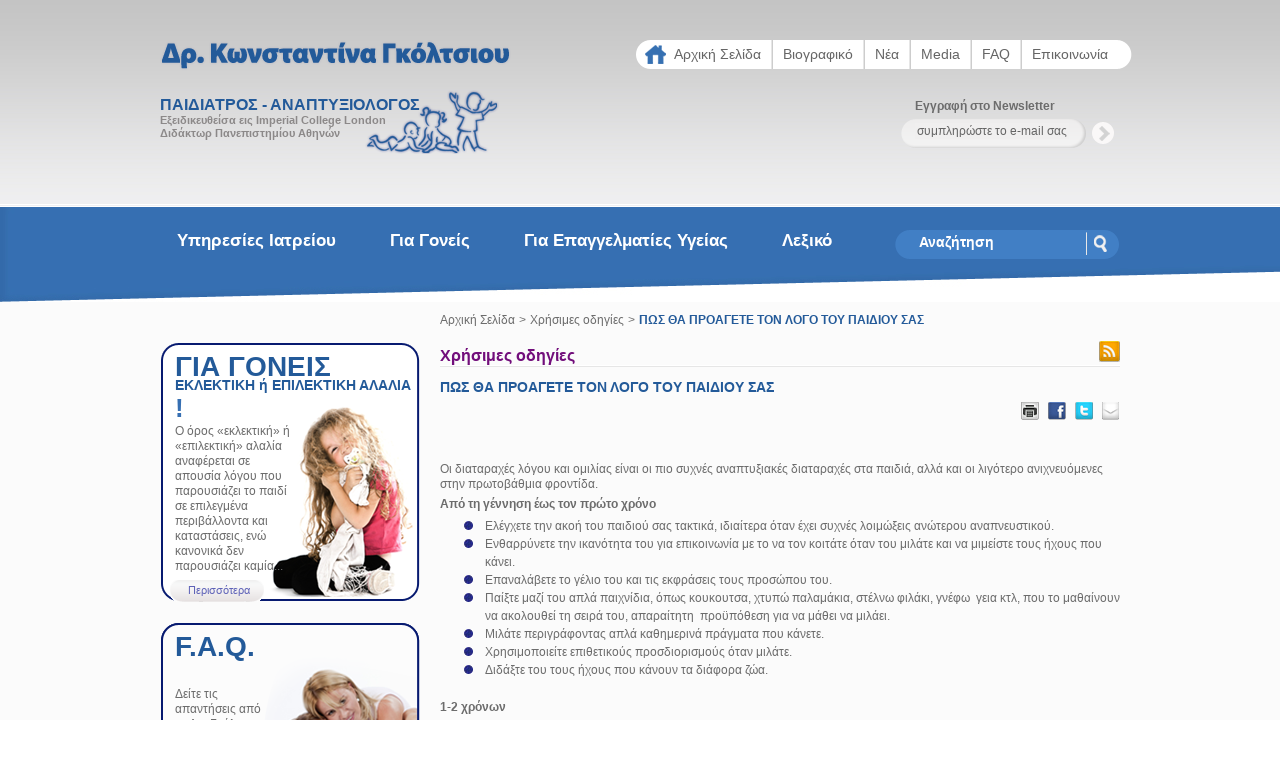

--- FILE ---
content_type: text/html; charset=utf-8
request_url: https://www.gkoltsiou.gr/el/article_groups/9/articles/195-speech-delay
body_size: 8153
content:
<!DOCTYPE html PUBLIC "-//W3C//DTD XHTML 1.0 Strict//EN" "http://www.w3.org/TR/xhtml1/DTD/xhtml1-strict.dtd">
<html lang='el' xml:lang='el' xmlns:fb='http://www.facebook.com/2008/fbml' xmlns:og='http://opengraphprotocol.org/schema/' xmlns='http://www.w3.org/1999/xhtml'>
<head>
<meta content='text/html;charset=utf-8' http-equiv='Content-Type' />
<meta content='all' name='robots' />
<meta content='Η Δρ Γκόλτσιου δίενι οδηγίες για την προαγωγή του λόγου' name='description' />
<meta content='αναπτυξιολόγος, καθυστέρηση λόγου, πώς θα μιλήσει, πότε θα μιλήσει, γιατί δεν μιλά σωστά' name='keywords' />
<meta content='-JhAWh0gjcTUTQMNlXkDiPa9EI0ZqZtBMrF1_BQ0op4' name='google-site-verification' />
    <meta property="og:title" content="Πώς θα προάγετε τον λόγο του παιδιού σας" />
    <meta property="og:type" content="article" />
    <meta property="og:url" content="https://www.gkoltsiou.gr/el/article_groups/9/articles/195-speech-delay" />
    <meta property="og:image" content="https://www.gkoltsiou.gr/images/garnish/article_photo.jpg" />
    <meta property="og:site_name" content="gkoltsiou.gr" />
    <meta property="og:description" content=" Oι διαταραχές λόγου και ομιλίας είναι οι πιο συχνές αναπτυξιακές διαταραχές στα παιδιά, αλλά και οι..."/> 


<title>πως θα βοηθήσετε το παιδί σας να μιλήσει - Αναπτυξιολόγος Παιδίατρος | Αυτισμός, Δυσλεξία | Γκόλτσιου Κωνσταντίνα</title>
<link href='/favicon.ico' rel='icon' type='image/x-icon' />
<link href='/favicon.ico' rel='shortcut icon' type='image/x-icon' />
<link href="/stylesheets/website/all.css?1553270842" media="screen" rel="stylesheet" type="text/css" />
<!--[if lte IE 7]>
<script src="http://ie7-js.googlecode.com/svn/version/2.0(beta3)/IE8.js" type="text/javascript"></script>
<![endif]-->
</head>
<body id='articles'>
<div id='container'>
<div id='headerContainer'>
<div id='topHeaderContainer'>
<div id='header'>
<div id='headerLeft'>
<a href='/el/home'>
<div id='logoContainer'>
<img align="middle" alt="" height="31" id="web_title" src="/images/garnish/web_title.png?1553270842" width="351" />
<div class='sublogCont'>
<p class='subTitle'>
ΠΑΙΔΙΑΤΡΟΣ - ΑΝΑΠΤΥΞΙΟΛΟΓΟΣ
<br />
<span>
Εξειδικευθείσα εις Imperial College London
</span>
<span>
Διδάκτωρ Πανεπιστημίου Αθηνών
</span>
</p>
</div>
<!-- sublogCont -->
</div>
<!-- logoContainer -->
</a>
</div>
<!-- headerLeft -->
<div id='headerRight'>
<div id='headerMenu'>
<div class='horizontal hoverA'>
<ul><li><a href='/el/home'>
<span class='menu_ar'>
Αρχική Σελίδα
</span>
</a>
</li><li><a href='/el/content/9-cv'>
<span class='menu_ar'>
Βιογραφικό
</span>
</a>
</li><li><a href='/el/article_groups/1/articles'>
<span class='menu_ar'>
Νέα
</span>
</a>
</li><li><a href='/el/article_groups/16/articles'>
<span class='menu_ar'>
Media
</span>
</a>
</li><li><a href='/el/content/8-faq'>
<span class='menu_ar'>
FAQ
</span>
</a>
</li><li><a href='/el/contact_form'>
<span class='menu_ar'>
Επικοινωνία
</span>
</a>
</li></ul></div>
<!-- menu  horizontal hoverA -->
</div>
<!-- headerMenu -->
<div id='headerNewsletter'>
<div class='newsLetter'>
<p class='nTxt'>Εγγραφή στο Newsletter</p>
</div>
<!-- newsLetter -->
<div class='newsLetterBox'>
      <form action="/el/subscriber" class="new_subscriber" id="newsletter_form" method="post"><div style="margin:0;padding:0;display:inline"><input name="authenticity_token" type="hidden" value="e+FxRBcpHYAokcc0XUeva3z1RGld3Xb5UX8GgBj/YcM=" /></div>
<input class='clear_default_input inputT' name='email' title='συμπληρώστε το e-mail σας...' type='text' value='συμπληρώστε το e-mail σας...' />
<button class='submit' type='submit'></button>
      </form>
</div>
<!-- newsLetterBox -->
</div>
<!-- headerNewsletter -->
</div>
<!-- headerRight -->
</div>
<!-- header -->
</div>
<!-- topheaderContainer -->
<div class='headerBottomLine'></div>
<!-- headerBottomLine -->
<div class='menu'>
<div class='menuBackground'>
<div id='menuCont'>
<div id='menuL'>
<div id='main_menu'>
<ul><li><a href='#'>
Υπηρεσίες Ιατρείου
</a>
<span class='menu_right'></span>
<ul><li><a href='/el/content/7-anaptuxiake-kathusterese'>
Γενικές Πληροφορίες
</a>
</li><li><a href='/el/content/10-anaptuxiake-kathusterese'>
Αναπτυξιακή Καθυστέρηση
</a>
</li><li><a href='/el/content/12-diatarakhes-logou'>
Διαταραχές Λόγου
</a>
</li><li><a href='/el/content/15-autistikou-tupou-diatarakhes'>
Αυτιστικού τύπου διαταραχές
</a>
</li><li><a href='/el/content/14-diatarakhes-sumperiphoras'>
Διαταραχές Συμπεριφοράς Ψυχολογικά προβλήματα
</a>
</li><li><a href='/el/content/16-diatarakhe-elleimmatikes-prosokhes-slash-uperkinetikoteta'>
Διαταραχή ελλειματικής προσοχής και υπερκινητικότητα
</a>
</li><li><a href='/el/content/11-mathesiakes-duskolies'>
Μαθησιακές Δυσκολίες
</a>
</li><li><a href='/el/content/20-noetike-sterese'>
Νοητική στέρηση 
</a>
</li><li><a href='/el/content/17-euphuia-slash-kharismatika-paidia'>
Ευφυϊα/χαρισματικά παιδιά
</a>
</li><li><a href='/el/content/19-anaptuxiaka-problemata-paidion-me-proteraioteta'>
Αναπτυξιακά προβλήματα παιδιών με προωρότητα
</a>
</li><li><a href='/el/content/18-diatarakhes-kinetikon-dexioteton-adexio-paidi'>
Διαταραχές κινητικών δεξιοτήτων-Αδέξιο παιδί
</a>
</li><li><a href='/el/content/21-anaptuxiaka-problemata-paidion-me-khronia-neurologika-nosemata'>
Αναπτυξιακά προβλήματα παιδιών με χρόνια νοσήματα 
</a>
</li></ul></li><li><a href='#'>
Για Γονείς
</a>
<span class='menu_right'></span>
<ul><li><a href='/el/article_groups/8/articles'>
Αναπτυξιακή παιδιατρική / Αναπτυξιολογία
</a>
</li><li><a href='/el/article_groups/5/articles'>
Αυτισμός
</a>
</li><li><a href='/el/article_groups/6/articles'>
Διαταραχές λόγου 
</a>
</li><li><a href='/el/article_groups/10/articles'>
Μαθησιακές Δυσκολίες
</a>
</li><li><a href='/el/article_groups/7/articles'>
Δυσκολίες συμπεριφοράς Ψυχολογικά προβλήματα
</a>
</li><li><a href='/el/article_groups/22/articles'>
Δυσκολίες στην κίνηση-αδεξιότητα
</a>
</li><li><a href='/el/article_groups/9/articles'>
Χρήσιμες οδηγίες
</a>
</li></ul></li><li><a href='/el/article_groups/2/articles'>
Για επαγγελματίες Υγείας
</a>
<span class='menu_right'></span>
</li><li><a href='/el/content/22-dictionary'>
Λεξικό
</a>
<span class='menu_right'></span>
</li></ul></div>
</div>
<div id='menuR'>
<div class='search'>
      <form action="/el/search" id="search_form" method="get">
<input class='clear_default_input' name='search' title='Αναζήτηση' type='text' value='Αναζήτηση' />
<button type='submit' value=''></button>
      </form>
</div>
</div>
<div class='clear'></div>
</div>
<!-- menuCont -->
</div>
<!-- menuBackground -->
</div>
<!-- menu -->
</div>
<!-- headerContainer -->
<div id='mainBodyContainer'>
<div id='innerMainWrapper'>
<div id='innerLeftColumn'>
<div class='leftBox1'>
<p class='title'>ΓΙΑ ΓΟΝΕΙΣ</p>
<p class='subTitle'>
ΕΚΛΕΚΤΙΚΗ ή ΕΠΙΛΕΚΤΙΚΗ ΑΛΑΛΙΑ
<span class='exclam'>!</span>
</p>
<p class='txt'>Ο όρος «εκλεκτική» ή «επιλεκτική» αλαλία αναφέρεται σε απουσία λόγου που παρουσιάζει το παιδί σε επιλεγμένα περιβάλλοντα και καταστάσεις, ενώ κανονικά δεν παρουσιάζει καμία...</p>
<p class='morBtn'>
<a class='button fLeft' href='/el/articles/60'>
<span>Περισσότερα</span>
</a>
</p>
</div>
<div class='leftBox2'>
<p class='title'>F.A.Q.</p>
<p class='txtBox2'>Δείτε τις απαντήσεις από τη Δρ. Γκόλτσιου, από τις πιο συχνές ερωτήσεις που έχετε για τα παιδιά σας.</p>
<p class='morBtn'>
<a class='button fLeft' href='/el/content/8'>
<span>Περισσότερα</span>
</a>
</p>
</div>
<div class='leftBox3'>
<p class='titleBox3'>τα νέα της Δρ. Γκόλτσιου</p>
<div class='doubleLine'></div>
<p class='txtBox3'>
<a href='/el/article_groups/1/articles/333'>
Η καλλιέργεια του θάρρους στα παιδιά
</a>
</p>
<p class='dateBox3'>
07.08.2025
 - 
<span>
15:24
</span>
</p>
<p class='artTextBox3'> Σε ένα πολύ ενδιαφέρον άρθρο, με τίτλο «Ενθάρρυνση του θάρρους στα παιδιά», γραμμένο από τη Δρ. Susan D. Swick και τον Δρ. Michael...</p>
<p class='moreBox3'>
<a href='/el/article_groups/1/articles/333'>περισσότερα</a>
</p>
<p class='lineBox3'></p>
<p class='txtBox3'>
<a href='/el/article_groups/1/articles/332'>
EACD congress 2025
</a>
</p>
<p class='dateBox3'>
02.07.2025
 - 
<span>
06:52
</span>
</p>
<p class='artTextBox3'> Η Δρ Γκόλτσιου παρακολούθησε το EACD Annual Meeting European Academy of Childhood Disabilities, Heidelberg 25th-28th June, 2025....</p>
<p class='moreBox3'>
<a href='/el/article_groups/1/articles/332'>περισσότερα</a>
</p>
<p class='lineBox3'></p>

<p class='morBtnBox3'>
<a class='button fLeft' href='/el/article_groups/1/articles'>
<span>Όλα τα νέα</span>
</a>
<a href='/el/article_groups/1/articles.rss'>
<img align="middle" alt="" height="21" src="/images/garnish/rss_image.jpg?1553270842" width="21" />
</a>
</p>
</div>
</div>
<!-- innerLeftColumn -->
<div id='innerRightColumn'>
<div id='breadcrumb'>
<div class='bread_text'>
<a href='/el/home'>Αρχική Σελίδα</a>
<span>></span>
<!-- -title=ArticleGroup.translated_to(I18n.locale).find(params[:article_group_id]).texts.first.name -->
<a href="/el/article_groups/9/articles">Χρήσιμες οδηγίες</a>
<span>></span>
<span class='current'>ΠΩΣ ΘΑ ΠΡΟΑΓΕΤΕ ΤΟΝ ΛΟΓΟ ΤΟΥ ΠΑΙΔΙΟΥ ΣΑΣ</span>
</div>

</div>
<div class='clear'></div>

<!-- rightColumnTop -->
<div id='rightColumnBottom'>
<p class='movTitleL'>Χρήσιμες οδηγίες</p>
<p class='movTitleRss'>
<a href='/el/article_groups/9/articles.rss'>
<img align="middle" alt="" height="21" src="/images/garnish/rss_image.jpg?1553270842" width="21" />
</a>
</p>
<p class='lineBox4'></p>

<div class='title'>
ΠΩΣ ΘΑ ΠΡΟΑΓΕΤΕ ΤΟΝ ΛΟΓΟ ΤΟΥ ΠΑΙΔΙΟΥ ΣΑΣ
</div>
    <div id="fb-root">
    <script src='http://connect.facebook.net/el_GR/all.js#xfbml=1'></script>
    <fb:like href="https://www.gkoltsiou.gr/el/article_groups/9/articles/195-speech-delay" layout="button_count" 
    show_faces="false" width="90" height="35" action="like" 
    colorscheme="light" font="arial" allowTransparency="true">
    </fb:like>
    </div>

<p class='articleSocialIcons'>
<a href='javascript:window.print()'><img align="middle" alt="" height="18" src="/images/garnish/print_icon.png?1553270842" width="18" /></a>
<a href='http://www.facebook.com/sharer.php?u=https%3A%2F%2Fwww.gkoltsiou.gr%2Fel%2Farticle_groups%2F9%2Farticles%2F195-speech-delay&amp;t=%CF%80%CF%89%CF%82+%CE%B8%CE%B1+%CE%B2%CE%BF%CE%B7%CE%B8%CE%AE%CF%83%CE%B5%CF%84%CE%B5+%CF%84%CE%BF+%CF%80%CE%B1%CE%B9%CE%B4%CE%AF+%CF%83%CE%B1%CF%82+%CE%BD%CE%B1+%CE%BC%CE%B9%CE%BB%CE%AE%CF%83%CE%B5%CE%B9+-+%CE%91%CE%BD%CE%B1%CF%80%CF%84%CF%85%CE%BE%CE%B9%CE%BF%CE%BB%CF%8C%CE%B3%CE%BF%CF%82+%CE%A0%CE%B1%CE%B9%CE%B4%CE%AF%CE%B1%CF%84%CF%81%CE%BF%CF%82+%7C+%CE%91%CF%85%CF%84%CE%B9%CF%83%CE%BC%CF%8C%CF%82%2C+%CE%94%CF%85%CF%83%CE%BB%CE%B5%CE%BE%CE%AF%CE%B1+%7C+%CE%93%CE%BA%CF%8C%CE%BB%CF%84%CF%83%CE%B9%CE%BF%CF%85+%CE%9A%CF%89%CE%BD%CF%83%CF%84%CE%B1%CE%BD%CF%84%CE%AF%CE%BD%CE%B1' target='_blank'><img align="middle" alt="" height="18" src="/images/garnish/facebook_thumb.png?1553270842" width="18" /></a>
<a href='http://twitter.com/?status=%CF%80%CF%89%CF%82+%CE%B8%CE%B1+%CE%B2%CE%BF%CE%B7%CE%B8%CE%AE%CF%83%CE%B5%CF%84%CE%B5+%CF%84%CE%BF+%CF%80%CE%B1%CE%B9%CE%B4%CE%AF+%CF%83%CE%B1%CF%82+%CE%BD%CE%B1+%CE%BC%CE%B9%CE%BB%CE%AE%CF%83%CE%B5%CE%B9+-+%CE%91%CE%BD%CE%B1%CF%80%CF%84%CF%85%CE%BE%CE%B9%CE%BF%CE%BB%CF%8C%CE%B3%CE%BF%CF%82+%CE%A0%CE%B1%CE%B9%CE%B4%CE%AF%CE%B1%CF%84%CF%81%CE%BF%CF%82+%7C+%CE%91%CF%85%CF%84%CE%B9%CF%83%CE%BC%CF%8C%CF%82%2C+%CE%94%CF%85%CF%83%CE%BB%CE%B5%CE%BE%CE%AF%CE%B1+%7C+%CE%93%CE%BA%CF%8C%CE%BB%CF%84%CF%83%CE%B9%CE%BF%CF%85+%CE%9A%CF%89%CE%BD%CF%83%CF%84%CE%B1%CE%BD%CF%84%CE%AF%CE%BD%CE%B1+https%3A%2F%2Fwww.gkoltsiou.gr%2Fel%2Farticle_groups%2F9%2Farticles%2F195-speech-delay' target='_blank'><img align="middle" alt="" height="18" src="/images/garnish/twitter_thumb.png?1553270842" width="18" /></a>
<a href='mailto:put_your_friends@email.here?subject=%CF%80%CF%89%CF%82%20%CE%B8%CE%B1%20%CE%B2%CE%BF%CE%B7%CE%B8%CE%AE%CF%83%CE%B5%CF%84%CE%B5%20%CF%84%CE%BF%20%CF%80%CE%B1%CE%B9%CE%B4%CE%AF%20%CF%83%CE%B1%CF%82%20%CE%BD%CE%B1%20%CE%BC%CE%B9%CE%BB%CE%AE%CF%83%CE%B5%CE%B9%20-%20%CE%91%CE%BD%CE%B1%CF%80%CF%84%CF%85%CE%BE%CE%B9%CE%BF%CE%BB%CF%8C%CE%B3%CE%BF%CF%82%20%CE%A0%CE%B1%CE%B9%CE%B4%CE%AF%CE%B1%CF%84%CF%81%CE%BF%CF%82%20%7C%20%CE%91%CF%85%CF%84%CE%B9%CF%83%CE%BC%CF%8C%CF%82,%20%CE%94%CF%85%CF%83%CE%BB%CE%B5%CE%BE%CE%AF%CE%B1%20%7C%20%CE%93%CE%BA%CF%8C%CE%BB%CF%84%CF%83%CE%B9%CE%BF%CF%85%20%CE%9A%CF%89%CE%BD%CF%83%CF%84%CE%B1%CE%BD%CF%84%CE%AF%CE%BD%CE%B1&amp;body=https://www.gkoltsiou.gr/el/article_groups/9/articles/195-speech-delay%0A%0A%CF%80%CF%89%CF%82%20%CE%B8%CE%B1%20%CE%B2%CE%BF%CE%B7%CE%B8%CE%AE%CF%83%CE%B5%CF%84%CE%B5%20%CF%84%CE%BF%20%CF%80%CE%B1%CE%B9%CE%B4%CE%AF%20%CF%83%CE%B1%CF%82%20%CE%BD%CE%B1%20%CE%BC%CE%B9%CE%BB%CE%AE%CF%83%CE%B5%CE%B9%20-%20%CE%91%CE%BD%CE%B1%CF%80%CF%84%CF%85%CE%BE%CE%B9%CE%BF%CE%BB%CF%8C%CE%B3%CE%BF%CF%82%20%CE%A0%CE%B1%CE%B9%CE%B4%CE%AF%CE%B1%CF%84%CF%81%CE%BF%CF%82%20%7C%20%CE%91%CF%85%CF%84%CE%B9%CF%83%CE%BC%CF%8C%CF%82,%20%CE%94%CF%85%CF%83%CE%BB%CE%B5%CE%BE%CE%AF%CE%B1%20%7C%20%CE%93%CE%BA%CF%8C%CE%BB%CF%84%CF%83%CE%B9%CE%BF%CF%85%20%CE%9A%CF%89%CE%BD%CF%83%CF%84%CE%B1%CE%BD%CF%84%CE%AF%CE%BD%CE%B1'><img align="middle" alt="" height="18" src="/images/garnish/email_icon.png?1553270842" width="18" /></a>
</p>
<br class='clear' />
<div id='article_body'>
<p>Oι διαταραχές λόγου και ομιλίας είναι οι πιο συχνές αναπτυξιακές διαταραχές στα παιδιά, αλλά και οι λιγότερο ανιχνευόμενες στην πρωτοβάθμια φροντίδα.</p>
<p><strong>Από τη γέννηση έως τον πρώτο χρόνο</strong></p>
<ul>
<li>Ελέγχετε την ακοή του παιδιού      σας τακτικά, ιδιαίτερα όταν έχει συχνές λοιμώξεις ανώτερου αναπνευστικού.</li>
<li>Ενθαρρύνετε την ικανότητα του      για επικοινωνία με το να τον κοιτάτε όταν του μιλάτε και να μιμείστε τους      ήχους που κάνει.</li>
<li>Επαναλάβετε το γέλιο του και      τις εκφράσεις τους προσώπου του.</li>
<li>Παίξτε μαζί του απλά παιχνίδια,      όπως κουκουτσα, χτυπώ παλαμάκια, στέλνω φιλάκι, γνέφω  γεια κτλ, που      το μαθαίνουν να ακολουθεί τη σειρά του, απαραίτητη  προϋπόθεση      για να μάθει να μιλάει.</li>
<li>Μιλάτε περιγράφοντας απλά καθημερινά      πράγματα που κάνετε.</li>
<li>Χρησιμοποιείτε επιθετικούς      προσδιορισμούς όταν μιλάτε. </li>
<li>Διδάξτε του τους ήχους που      κάνουν τα διάφορα ζώα.</li>
</ul>
<p><strong>1-2 χρόνων</strong></p>
<ul>
<li>Μιλάτε του κατά τη διάρκεια      μιας βόλτας περιγράφοντας αυτά που κάνετε και βλέπετε.</li>
<li>Χρησιμοποιείτε απλό αλλά σωστό      γραμματικά λόγο.</li>
<li>Εκμεταλλευτείτε την ώρα του      μπάνιου που παίζει και χαλαρώνει για να του μάθετε πως προφέρονται κάποιοι      ήχοι, παίζοντας μαζί του.</li>
<li>Επεκτείνετε αυτά που λέει, πχ      "αυτό είναι ένα γατάκι"-"ναι αυτό είναι ένα μικρό γκρίζο      γατάκι".</li>
<li>Προσπαθείτε να βρίσκετε χρόνο      για να του διαβάζετε απλά βιβλία με μεγάλες εικόνες και μια-δύο      λεξεις  ανά σελίδα, κάθε μέρα. Ζητήστε του να αναγνωρίζει ή και να      ονοματίζει αντικείμενα και ζωάκια σε κάθε σελίδα.</li>
</ul>
<p><strong>2-3 χρόνων</strong></p>
<ul>
<li>Χρησιμοποιείτε απλό αλλά σωστό      γραμματικά λόγο.</li>
<li>Δείξτε του/της ότι σας      ενδιαφέρουν όσα σας λέει με το να τα επαναλαμβάνετε και να τα επεκτείνετε.</li>
<li>Ζητήστε του να επαναλάβει ή να      πει διαφορετικά κάτι που δεν καταλάβατε.</li>
<li>Πλουτίστε το λεξιλόγιο του με      το να του διαβάζετε καθημερινά βιβλία, με μια-δύο προτασούλες ανά σελίδα.</li>
<li>Ζητήστε του να αναγνωρίζει ή      και να ονοματίζει αντικείμενα και ζωάκια σε κάθε σελίδα.</li>
<li>Βάλτε αντικείμενα σε ένα καλάθι      και ζητήστε του να βγάζει αυτά που του ζητάτε κάθε φορά. </li>
<li>Κοιτάξτε μαζί φωτογραφίες από      οικογενειακά άλμπουμ και περιγράψτε τι κάνει ο καθένας σ’αυτές.</li>
<li>Κάνετε στο παιδί σας ερωτήσεις      για να επιλέξει ανάμεσα σε δύο-τρία αντικείμενα και όχι μόνο για να      απαντήσει απαραίτητα με ένα ναι ή ένα όχι.</li>
<li>Τραγουδάτε μαζί του τραγουδάκια. <img style="float: right;" src="/system/assets/000/000/247/article_slider_speech2.jpg" alt="" width="310" height="250" /></li>
</ul>
<p><strong>3-4 χρόνων</strong></p>
<ul>
<li>Φτιάξτε ιστορίες κάνοντας       κολλάζ με φωτογραφίες από παεριοδικά.</li>
<li>Φτιάξτε κολλάζ με φωτογραφίες      ίδιων αντικειμένων ( της ίδιας κατηγορίας) και εντοπίστε αντικείμενα που      δεν ανήκουν στην ίδια κατηγορία.</li>
<li>Μιλάτε του κατά τη διάρκεια μιας      βόλτας περιγράφοντας αυτά που κάνετε και βλέπετε.</li>
<li>Διαβάστε του βιβλία με απλές      ιστοριούλες </li>
<li>και τρισδιάστατες εικόνες και ζητήστε του </li>
<li>να τις επαναλάβει με      δικά του λόγια. </li>
<li>Κοιτάξτε μαζί φωτογραφίες από      οικογενειακά άλμπουμ </li>
<li>και περιγράψτε τι κάνει ο καθένας σ’αυτές.</li>
<li>Παίξτε μαζί του με τα παιχνίδια      του μικρές ιστοριούλες και προσποιηθείτε διάφορους ρόλους μετά από αυτόν/      αυτή.</li>
</ul>
<p><strong>4-5</strong><strong> </strong><strong>χρονών</strong></p>
<ul>
<li>Μιλήστε χρησιμοποιώντας      επιρρηματικές αντωνυμίες (πρώτος, μεσαίος, τελευταίος, δεξιός, αριστερός) </li>
<li>και αντίθετα (πάνω-κάτω,      μικρό-μεγάλο).</li>
<li>Περιγράψτε κάτι και ζητήστε από      το παιδί να βρει τι είναι.</li>
<li>Δουλέψτε βάζοντας τις λέξεις σε      κατηγορίες, πχ φρούτα, σχήματα.</li>
<li>Ακολουθήστε τις οδηγίες του      παιδιού καθώς σας εξηγεί πώς να κάνετε κάτι.</li>
<li>Δώστε όλη την προσοχή στο παιδί      σας όταν μιλά, χωρίς να το διακόψετε και αναγνωρίστε </li>
<li>και επιβραβεύστε το για τον      ωραίο λόγο του. </li>
<li>Πριν ξεκινήσετε να μιλάτε      εσείς, σιγουρευτείτε ότι σας προσέχει. </li>
<li>Κάνετε παύσεις όταν μιλάτε για      να του δώσετε την  ευκαιρία να μιλήσει και εκείνο. </li>
<li>Απαντήστε στις      ερωτήσεις/παρατηρήσεις του με το να επεκτείνετε και να πλουτίζετε τις      φράσεις που χρησιμοποίησε.</li>
<li>Ενθαρρύνετέ το να ζητά      διευκρινήσεις όταν δεν καταλαβαίνει κάτι.</li>
<li>Προσπαθήστε να βρίσκετε μαζί      όμοια και αντίθετα πραγμάτων στην καθημερινότητα του. </li>
<li>Ενθαρρύνετε την εξιστόρηση και      την κοινωνική επαφή με το θεατρικό παιχνίδι και την ερμηνεία θεατρικών      ρόλων.  Αυτό μπορεί να γίνει και στο σπίτι με τις κούκλες ή τα      παιχνίδια του.</li>
<li>Διαβάστε του ιστορίες με      προβλεπόμενη εξέλιξη και ζητήστε του να φανταστεί το τέλος. Στο τέλος ενός      παραμυθιού που του διαβάζετε κάνετε του ερωτήσεις (ποιος, πού, πότε, γιατί      κτλ).</li>
<li>Δίνετε του σύνθετες οδηγίες ,      πχ πήγαινε στην κουζίνα, άνοιξε το δεύτερο συρτάρι κάτω από τον νεροχύτη      και φέρε μου την άσπρη πετσέτα. </li>
<li>Συζητήστε μαζί του το πώς      πέρασε την μέρα του και ενθαρρύνετε τον/την να σας πει πώς ένιωσε για      διάφορα ξεχωριστά γεγονότα που περιέγραψε.</li>
</ul>
<p>Περισσότερες πληροφορίες για την ανάπτυξη του λόγου στο παίδί μπορείτε να διαβάσετε <a href="/el/article_groups/6/articles/194-speech">εδώ</a></p>
<p> </p>
</div>
<p class='lineW'></p>
<p class='morBtnBox3'>
<a class='buttonBot' href='/el/article_groups/9/articles/51'>
επόμενο
</a>
<a class='buttonBot' href='/el/article_groups/9/articles/196'>
προηγούμενο
</a>
<a class='buttonSelect' href='/el/article_groups/9/articles'>
<span>Όλα τα άρθρα</span>
</a>
</p>
<div id='nexttArticle'>
<div class='txtInnerBot'>
<p>επόμενο αρθρο:</p>
</div>
<div class='nextArticle'>
<div class='left_arrow'>
<a href='/el/article_groups/9/articles/196'>
</a>
</div>
<a href='/el/article_groups/9/articles/51'>
<p class='nextAtxt'>Τραυλισμός: Τι πρέπει να κάνουν γονείς & δάσκαλοι</p>
</a>
<div class='right_arrow'>
<a href='/el/article_groups/9/articles/51'>
</a>
</div>
</div>
</div>
</div>
<!-- rightColumnBottom -->

</div>
</div>
</div>
<div id='footerContainer'>
<div id='footerTop'></div>
<!-- footer -->
<div id='footerMain'>
<div id='mainTitleCont'>
<div id='mainTitleLeft'>
<p class='title'>SITE MAP:</p>
</div>
<div id='mainTitleRight'>
<p class='title'>ΘΑ ΜΑΣ ΒΡΕΙΤΕ:</p>
</div>
</div>
<div id='cTitle'>
<div id='cTitle1'>
<p class='subTitle'>ΥΠΗΡΕΣΙΕΣ</p>
</div>
<div id='cTitle2'>
<p class='subTitle'>ΓΙΑ ΓΟΝΕΙΣ</p>
</div>
<div id='cTitle3'>
<p class='subTitle'>
</p>
</div>
</div>
<!-- cTitle -->
<div id='siteMapCont'>
<div id='siteMap1'>
<ul><li><a href="/el/content/10-anaptuxiake-kathusterese">Αναπτυξιακή Καθυστέρηση</a>
</li><li><a href="/el/content/11-mathesiakes-duskolies">Μαθησιακές Δυσκολίες</a>
</li><li><a href="/el/content/12-diatarakhes-logou">Διαταραχές Λόγου</a>
</li><li><a href="/el/content/21-anaptuxiaka-problemata-paidion-me-khronia-neurologika-nosemata">Αναπτυξιακά προβλήματα παιδιών με χρόνια νοσήματα </a>
</li></ul></div>
<div class='fSepar'></div>
<div id='siteMap2'>
<ul><li><a href="/el/content/14-diatarakhes-sumperiphoras">Διαταραχές Συμπεριφοράς Ψυχολογικά προβλήματα</a>
</li><li><a href="/el/content/15-autistikou-tupou-diatarakhes">Αυτιστικού τύπου διαταραχές</a>
</li><li><a href="/el/content/16-diatarakhe-elleimmatikes-prosokhes-slash-uperkinetikoteta">Διαταραχή ελλειματικής προσοχής και υπερκινητικότητα</a>
</li><li><a href="/el/content/20-noetike-sterese">Νοητική στέρηση </a>
</li></ul></div>
<div class='fSepar'></div>
<div id='siteMap3'>
<ul><li><a href="/el/content/17-euphuia-slash-kharismatika-paidia">Ευφυϊα/χαρισματικά παιδιά</a>
</li><li><a href="/el/content/18-diatarakhes-kinetikon-dexioteton-adexio-paidi">Διαταραχές κινητικών δεξιοτήτων-Αδέξιο παιδί</a>
</li><li><a href="/el/content/19-anaptuxiaka-problemata-paidion-me-proteraioteta">Αναπτυξιακά προβλήματα παιδιών με προωρότητα</a>
</li></ul></div>
<div class='fSepar'></div>
<div id='siteMap4'>
<ul><li><a href="/el/article_groups/5/articles">Αυτισμός</a>
</li><li><a href="/el/article_groups/6/articles">Διαταραχές λόγου </a>
</li><li><a href="/el/article_groups/10/articles">Μαθησιακές Δυσκολίες</a>
</li></ul></div>
<div class='fSepar'></div>
<div id='siteMap5'>
<ul><li><a href="/el/article_groups/2/articles">Για επαγγελματίες Υγείας</a>
</li><li><a href="/el/content/22-dictionary">Λεξικό</a>
</li><li><a href="/el/home">Links</a>
</li></ul></div>
<div class='fSepar'></div>
<div id='siteMap6'>
<p class='contact'>
Λεωφόρος Δημοκρατίας 71,<br />Μελίσσια, 15127, ΑΤΤΙΚΗΣ
</p>
<p class='bgContact'>Τ: +30 210 7758735</p>
<p class='contactN'>
Κ: +30 693 2191352<br /><a href='mailto:info@gkoltsiou.gr'>info@gkoltsiou.gr</a>
<br />
<a href='/el/contact_form'><img alt="" height="42" src="/images/garnish/map.png?1553270842" width="42" /></a>
</p>
</div>
</div>
<!-- siteMapCont -->
</div>
<!-- footerMain -->
<div id='footerBottom'>
<div id='footerBottomLeft'></div>
<div id='footerBottomCenter'>
<div id='footerBottomCont'>
<p class='icons'>
<a href='http://www.facebook.com/sharer.php?u=https%3A%2F%2Fwww.gkoltsiou.gr%2Fel%2Farticle_groups%2F9%2Farticles%2F195-speech-delay&amp;t=%CF%80%CF%89%CF%82+%CE%B8%CE%B1+%CE%B2%CE%BF%CE%B7%CE%B8%CE%AE%CF%83%CE%B5%CF%84%CE%B5+%CF%84%CE%BF+%CF%80%CE%B1%CE%B9%CE%B4%CE%AF+%CF%83%CE%B1%CF%82+%CE%BD%CE%B1+%CE%BC%CE%B9%CE%BB%CE%AE%CF%83%CE%B5%CE%B9+-+%CE%91%CE%BD%CE%B1%CF%80%CF%84%CF%85%CE%BE%CE%B9%CE%BF%CE%BB%CF%8C%CE%B3%CE%BF%CF%82+%CE%A0%CE%B1%CE%B9%CE%B4%CE%AF%CE%B1%CF%84%CF%81%CE%BF%CF%82+%7C+%CE%91%CF%85%CF%84%CE%B9%CF%83%CE%BC%CF%8C%CF%82%2C+%CE%94%CF%85%CF%83%CE%BB%CE%B5%CE%BE%CE%AF%CE%B1+%7C+%CE%93%CE%BA%CF%8C%CE%BB%CF%84%CF%83%CE%B9%CE%BF%CF%85+%CE%9A%CF%89%CE%BD%CF%83%CF%84%CE%B1%CE%BD%CF%84%CE%AF%CE%BD%CE%B1' target='_blank'>
<img alt="" height="25" src="/images/garnish/facebook_icon.png?1553270842" width="70" />
</a>
<a href='http://twitter.com/?status=%CF%80%CF%89%CF%82+%CE%B8%CE%B1+%CE%B2%CE%BF%CE%B7%CE%B8%CE%AE%CF%83%CE%B5%CF%84%CE%B5+%CF%84%CE%BF+%CF%80%CE%B1%CE%B9%CE%B4%CE%AF+%CF%83%CE%B1%CF%82+%CE%BD%CE%B1+%CE%BC%CE%B9%CE%BB%CE%AE%CF%83%CE%B5%CE%B9+-+%CE%91%CE%BD%CE%B1%CF%80%CF%84%CF%85%CE%BE%CE%B9%CE%BF%CE%BB%CF%8C%CE%B3%CE%BF%CF%82+%CE%A0%CE%B1%CE%B9%CE%B4%CE%AF%CE%B1%CF%84%CF%81%CE%BF%CF%82+%7C+%CE%91%CF%85%CF%84%CE%B9%CF%83%CE%BC%CF%8C%CF%82%2C+%CE%94%CF%85%CF%83%CE%BB%CE%B5%CE%BE%CE%AF%CE%B1+%7C+%CE%93%CE%BA%CF%8C%CE%BB%CF%84%CF%83%CE%B9%CE%BF%CF%85+%CE%9A%CF%89%CE%BD%CF%83%CF%84%CE%B1%CE%BD%CF%84%CE%AF%CE%BD%CE%B1+https%3A%2F%2Fwww.gkoltsiou.gr%2Fel%2Farticle_groups%2F9%2Farticles%2F195-speech-delay' target='_blank'>
<img alt="" height="25" src="/images/garnish/twitter_icon.png?1553270842" width="70" />
</a>
<a href='http://www.linkedin.com/shareArticle?mini=true&amp;url=https%3A%2F%2Fwww.gkoltsiou.gr%2Fel%2Farticle_groups%2F9%2Farticles%2F195-speech-delay&amp;title=Gkoltsiou+-+%CF%80%CF%89%CF%82+%CE%B8%CE%B1+%CE%B2%CE%BF%CE%B7%CE%B8%CE%AE%CF%83%CE%B5%CF%84%CE%B5+%CF%84%CE%BF+%CF%80%CE%B1%CE%B9%CE%B4%CE%AF+%CF%83%CE%B1%CF%82+%CE%BD%CE%B1+%CE%BC%CE%B9%CE%BB%CE%AE%CF%83%CE%B5%CE%B9+-+%CE%91%CE%BD%CE%B1%CF%80%CF%84%CF%85%CE%BE%CE%B9%CE%BF%CE%BB%CF%8C%CE%B3%CE%BF%CF%82+%CE%A0%CE%B1%CE%B9%CE%B4%CE%AF%CE%B1%CF%84%CF%81%CE%BF%CF%82+%7C+%CE%91%CF%85%CF%84%CE%B9%CF%83%CE%BC%CF%8C%CF%82%2C+%CE%94%CF%85%CF%83%CE%BB%CE%B5%CE%BE%CE%AF%CE%B1+%7C+%CE%93%CE%BA%CF%8C%CE%BB%CF%84%CF%83%CE%B9%CE%BF%CF%85+%CE%9A%CF%89%CE%BD%CF%83%CF%84%CE%B1%CE%BD%CF%84%CE%AF%CE%BD%CE%B1' target='_blank'>
<img alt="" height="25" src="/images/garnish/linkedin.png?1553270842" width="70" />
</a>
</p>
</div>
</div>
<div id='footerBottomRight'></div>
</div>
<div id='footerBotLast'>
<div id='footerBottomInfo'>
<p class='txt_bottom'>
Δρ. ΚΩNΣΤΑΝΤΙΝΑ ΓΚΟΛΤΣΙΟΥ | &copy; 2026
<span>
<a href='http://www.generation-y.gr'>
Web Design &amp; Development by <span class="bold">Generation Y</span>
<img alt="" height="13" src="/images/garnish/generationy.png?1553270842" width="11" />
</a>
</span>
</p>
</div>
</div>
</div>
<!-- footerContainer -->
</div>
<!-- container -->
<script src="/javascripts/website/all.js?1553270842" type="text/javascript"></script>

    <script type="text/javascript">
    var gaJsHost = (("https:" == document.location.protocol) ? "https://ssl." : "http://www.");
    document.write(unescape("%3Cscript src='" + gaJsHost + "google-analytics.com/ga.js' type='text/javascript'%3E%3C/script%3E"));
    </script>
    <script type="text/javascript">
    try {
    var pageTracker = _gat._getTracker("UA-23467890-1");
    pageTracker._trackPageview();
    } catch(err) {}</script>

</body>
</html>


--- FILE ---
content_type: text/css
request_url: https://www.gkoltsiou.gr/stylesheets/website/all.css?1553270842
body_size: 14923
content:
@charset "utf-8";
/* CSS Document */

img{
  border:0px;
}

a{
   outline: 0;
}
input, textarea{
  outline:0px;
}
.clear{
  clear:both;
}
button{
  cursor:pointer;
}
body{
  width: 100%;
  display: table;
}

.hover3{
  cursor:pointer;
}

html, body {  font-family:"Trebuchet MS", Arial, Helvetica, sans-serif; margin:0 0; }
#container { width:100%; height:auto;  margin:0 auto; background-color:#fbfbfb;}

/* Header */
/*#headerContainer { width:100%; height:298px; margin:0 auto;}*/
#headerContainer { width:100%; margin:0 auto;}
#topHeaderContainer {width:100%;  height:203px; margin:0 0;  background:url(/images/garnish/header_slice_bg.jpg) repeat-x scroll left; }
#header {margin:0 auto; width:960px; padding-left:0px;  }
#headerLeft{float:left; width:370px}

#logoContainer{width:368px; height:153px;  margin:0 0; }
#logoContainer p.title {text-decoration:none; font-size:28px; font-family:"Palatino Linotype", "Book Antiqua", Palatino, serif; font-weight:bold; color:#235a99; margin:0 0; padding-top:35px; padding-bottom:15px;}
#headerLeft a {text-decoration:none;}
.sublogCont {background:url(/images/garnish/logo_kids.png) right no-repeat scroll; width:340px; height:90px; margin:0 0; padding-top:10px;}
#logoContainer p.subTitle {font-size:16px; font-weight:bold; color:#235a99; margin:0 0; padding-top:15px;}
#logoContainer span {display:block; font-size:11px; font-weight:bold; color:#8c8989; line-height:13px;}
#logoContainer .imag {margin:0 0; }
.headerBottomLine {width:100%; height:4px;  background:url(/images/garnish/header_bottom.jpg) left scroll repeat-x}

#headerRight{float:right; width:590px; }
#headerMenu{width:484px; height:29px; float:right; margin:0 0; padding-top:40px;  }

#headerMenu .horizontal {width: 540px;	height:29px; margin:0 0;}
#headerMenu .horizontal ul {list-style: none;	margin: 0;	padding: 0;}
#headerMenu .horizontal ul li {
  display:block;
  float: left;
  height:29px;
  background: url(/images/garnish/right-tab.gif) no-repeat top right;
  padding-right:2px;
}
#headerMenu .horizontal ul li.last {
  background: none;
  padding-right:0px;
}

#headerMenu li.first a { padding-left: 38px; height:29px; background: url(/images/garnish/left_tab2.png) left  no-repeat;  }
#headerMenu li.first a span.menu_ar{ padding-left: 0px !important;}
#headerMenu li.last a {	height:29px; background: url(/images/garnish/right_tab.png) right  no-repeat; }
#headerMenu li a{background-color:#FFF}
#headerMenu .selected { height:29px; }
#headerMenu li.colon {width:2px; height:29px; 	background: url(/images/garnish/right-tab.gif) no-repeat left;}
.horizontal ul li.first a {	 height: 29px; padding-top:0px; padding-left: 15px; float: left; 	font-family: "Trebuchet MS", Arial, Helvetica, sans-serif;	font-size: 14px;  color: #666;  text-decoration: none;}
#headerMenu .horizontal ul li.last a {	 padding-right: 15px; height: 29px; padding-top:0px;  float: left;	font-family: "Trebuchet MS", Arial, Helvetica, sans-serif;	font-size: 14px; color: #666; text-decoration: none;}
#headerMenu .horizontal ul li a {height: 29px; padding-top:0px;   float: left; font-family: "Trebuchet MS", Arial, Helvetica, sans-serif;	font-size: 14px; 	color: #666;	text-decoration: none;}
#headerMenu .horizontal ul li a span.menu_ar {display: block; 	float: left; height: 30px; padding-top: 0px; line-height:29px; padding-right: 10px; padding-left: 10px; cursor: pointer; }

#headerMenu .hoverA ul li a:hover,
#headerMenu .hoverA ul li a.selected,
.hoverA ul  li.highlight a {
background:url(/images/garnish/bg-bubplastic-h-aqua.gif) left  no-repeat;  color:#FFF}

#headerMenu .hoverA ul li.first a:hover,
#headerMenu .hoverA ul li.first a.selected
{	background:url(/images/garnish/left_tab_hover1.png) left top no-repeat; }

#headerMenu .hoverA ul li.first a:hover span.menu_ar{
  padding-left:0px;
}

#headerMenu .hoverA ul li.last a:hover,
#headerMenu .hoverA ul li.last a.selected{
	background:url(/images/garnish/right_tab_hover.png) right top no-repeat ;
}

#headerMenu .hoverA ul li a:hover span.menu_ar,
#headerMenu .hoverA ul li a.selected span.menu_ar,
.hoverA ul li.highlight a span.menu_ar{
  background: transparent url(/images/garnish/bg-bubplastic-h-aqua.gif) top right no-repeat;
}

/*#headerMenu li.colon {*/
/*width: 2px;*/
/*height: 29px;*/
/*background: url(/images/garnish/right-tab.gif) no-repeat left;*/
/*}*/


#headerNewsletter{clear:both; float:right; height:90px; margin:0 0; padding-top:30px;  }
.newsLetter{ color:#636363; font-size:13px; margin:0 0; height:10px; margin:0 0;}
p.nTxt{width:160px; color:#6c6c6c; font-size:12px; font-weight:bold; padding-left:15px; margin:0 0; }
.newsLetterBox{ width:200px; height:32px; background:url(/images/garnish/newsletter_input.png) left no-repeat;  padding:12px 5px 4px 15px;  margin:0 0; }
#headerNewsletter .inputT { font-family:"Trebuchet MS", Arial, Helvetica, sans-serif; float:left; width:150px; background-color:#F0EFEF; color:#666; border:none; font-size:12px; outline:none;  margin-top:2px;}
#headerNewsletter .submit {float:right; background:url(/images/garnish/newsletter_search.png) no-repeat; border:none; width:24px; height:24px; margin-top:0px; }

/* Header Menu */
.menu { margin:0 auto; width:100%; height:95px;  background:url(/images/garnish/menu_blue.jpg) no-repeat; }
.menuBackground {  margin:0 auto;   height:95px; }
#menuCont { margin:0 auto 0 auto; width:960px; padding-left:0px;  font-size:24px; }
#menuL{float:left; padding-top:25px;}
#menuL p.menuM{margin:0 0;}
#menuL a.cur{font-size:18px; font-weight:bold}
#menuL a.norm{font-size:18px; font-weight:bold}
#menuR{float:right; padding-top:20px; }
/*#menuCont a {  color: #ffffff; display:block; outline: none; float:left; font-size: 12px; height: 25px; margin-right: 10px; padding-right: 14px; text-decoration: none;}*/
#menuCont a:hover { color: #0033FF; outline: none; }
#menuR .search input {font-family:"Trebuchet MS", Arial, Helvetica, sans-serif;  font-size:18px; float:left; border:none; background-color:#417fc5; font-weight:bold; color:#FFF; font-size:14px;	margin-left:13px; margin-top:5px; outline: none; 	padding:2px 10px 8px 12px; text-decoration: none;	width:140px; height:16px;  }
.search { background:transparent url(/images/garnish/search_box.png) no-repeat 0 0; padding-bottom:20px; height:34px;	width:226px; }

.search button {float:right; background:transparent url(/images/garnish/search_button.png) no-repeat ; border:none; margin-right:10px; cursor:hand; margin-top:6px; 	height:20px;	width:20px; }
#search button:focus, #search button:hover {background:transparent url(garnish/search_button_hover.png) no-repeat; cursor:hand;}

#mainBodyContainer{margin:0 auto; width:100%; background-color:#FFF; }

/* Inner Page */
#innerMainWrapper {width:960px; height:auto; margin:0 auto; overflow: hidden;  }
#innerWrap{margin:0 0; width:960px; height:40px; }
#innerLeftColumn{float:left; margin:0 0; width:260px; padding-top:40px; }
#innerLeftColumn p.title{font-size:28px; font-weight:bold; color:#235a99; margin:0 0; padding-top:15px; padding-left:15px; line-height:20px;}
#innerLeftColumn p.titleBox3{font-size:20px; font-weight:bold; font-style:italic; color:#235a99; margin:0 0; padding-top:15px; padding-left:15px; line-height:20px;}
#innerLeftColumn p.subTitle {font-size:14px; font-weight:bold; color:#235a99; margin:0 0; padding-top:0px; padding-left:15px}
#innerLeftColumn p.txt{font-size:12px; width:116px; height:146px;  color:#6c6c6c;  margin:0 0; padding-left:15px; line-height:15px;}
#innerLeftColumn p.txtBox2{font-size:12px; width:100px; height:146px;  color:#6c6c6c;  margin:0 0; padding-left:15px; line-height:15px; padding-top:30px; }
#innerLeftColumn span.exclam {   color:#366FB2; font-size:26px;  }
#innerLeftColumn p.morBtn{  margin:0 0; padding-left:10px; padding-top:10px;}
#innerLeftColumn.clear {overflow: hidden; }
#innerLeftColumn.fLeft {float: left;}
#innerLeftColumn.fRight {float: right;}
#innerLeftColumn p.morBtn{  margin:0 0; padding-left:10px; padding-top:10px;}
#innerLeftColumn a.button {
    background: transparent url(/images/garnish/bg_button_a.gif) no-repeat scroll top right;
    color: #5f63b8; display: block;  font-size: 12px; height: 22px; margin-right: 10px;
    padding-right: 14px; text-decoration: none;}
#innerLeftColumn a.button span {background: transparent url(/images/garnish/bg_button_span.gif) no-repeat; display: block; line-height: 14px;  padding: 3px 0 5px 18px; }
#innerLeftColumn a.button:active { background-position: bottom right; color: #ffffff; outline: none; }
#innerLeftColumn a.button:active span {background-position: bottom left; padding: 3px 0 5px 18px; }

.doubleLine {wdth:243px; height:3px; background:url(/images/garnish/leftBar3_line.png) no-repeat center; margin:0 0; padding-top:10px;}

.leftBox1{width:260px; height:260px; background: url(/images/garnish/left_bar_bgpng.png) no-repeat; margin:0 0; padding-bottom:20px;}
.leftBox2{width:260px; height:260px; background: url(/images/garnish/left_bar_bg2.png) no-repeat; margin:0 0; padding-bottom:20px;}
.leftBox3{width:260px; height:322px; background: url(/images/garnish/left_bar_bg3.png) no-repeat; margin:0 0; margin-bottom:20px; position:relative;}

#innerLeftColumn a{font-size: 10px; text-decoration: none; color:#6C6C6C;}
#innerLeftColumn .txtBox3 a{
  color: #366FB2;
  font-size: 12px;
  font-weight: bold;
  line-height: 14px;
  margin: 0 0;
}
#innerLeftColumn a:hover{ font-size: 12px; text-decoration: none;   color:#366FB2;}
#innerLeftColumn p.txtBox3{color:#366FB2; font-size:12px; font-weight:bold; line-height:14px;  margin:0 0; padding-left:10px; padding-top:5px }
#innerLeftColumn p.dateBox3{color:#666666; font-size:11px;  font-weight:bold; margin:0 0;  padding-left:10px;}
#innerLeftColumn p.moreBox3 a:hover{ font-size: 10px; text-decoration: underline;   color:#366FB2;}


#innerLeftColumn p.artTextBox3{color:#6c6c6c; font-size:11px; margin:0 0; padding:0 10px;}
#innerLeftColumn p.moreBox3{color:#6c6c6c; font-size:10px; float:right; margin:0 0; padding-right:10px; padding-bottom:0px; }
#innerLeftColumn p.lineBox3 { background:url(/images/garnish/menu_line.jpg) no-repeat; height:2px; line-height:2px; margin-bottom:0px; margin-left:10px; width:243px; }
#innerLeftColumn p.morBtnBox3{
margin:0 0;
padding-left:10px;
/*padding-top:25px; */
position:absolute;
bottom:10px;
left:0px;
overflow:hidden;
}
#innerLeftColumn p.morBtnBox3 a{
  float:left;
}
#innerLeftColumn img{border:none; text-decoration:none;}
#innerRightColumn{ float:right; width:680px; height:auto; margin-bottom:50px; }

#rightColumnTop p.btnCont{float:left; /*width:560px;*/ height:33px; line-height:33px; margin:0 0;}

#breadcrumb p.btnContR,
#rightColumnTop p.btnContR{
float:right;
background:url(/images/garnish/more_circle_mov.png) no-repeat left;
width:120px; height:33px;
line-height:33px; margin:0 0;}
.btnContR .prev_page, .btnContR .next_page{
  display:none;
}
#breadcrumb .btnContR, #breadcrumb .btnContR a,
#rightColumnTop .btnContR, #rightColumnTop .btnContR a {
  height:34px;
  font-size:16px;
  font-weight:bold;
  color:#0F43BD;
  float:right;
  overflow:auto;
  text-decoration:none;
}
#breadcrumb .btnContR a,
#breadcrumb .btnContR span,
#rightColumnTop .btnContR a,
#rightColumnTop .btnContR span{
  float:left;
  line-height:34px;
  height:34px;
  margin: 0 3px;
}
#breadcrumb .btnContR span.current,
#rightColumnTop .btnContR span.current{
  background:url(/images/garnish/more_circle_mov.png) no-repeat top left;
  height:34px;
  width:34px;
  line-height:34px;
  display:block;
  color:white;
  text-align:center;
}


#rightColumnTop span{font-size:22px; color:#FFF; font-weight:bold;}

#rightColumnTop{width:680px; height:33px; margin:0 0;}
#rightColumnBottom{position:relative; width:680px; height:auto; /*padding-top: 2px;*/}
#rightColumnBottom p.movTitleL{float:left; /*width:220px;*/ color:#720e7b; font-size:16px; margin:0 0; padding-top:10px; font-weight:bold;}
#rightColumnBottom p.movTitleR {

float:right;
font-size:13px; /*width:140px; line-height:22px; */ color:#666666; margin:0 0;
/*padding-top:10px; padding-left:295px*/
margin-top: 7px;
}
#rightColumnBottom p.movTitleRss a{
  margin:0px;
  padding:0px;
  display:block;
}
#rightColumnBottom p.movTitleRss {float:right; width:21px; height:21px; border:none; padding:0px; margin:0px 0px 0 10px;}
#rightColumnBottom p.lineBox4, .lineBox4 {clear:both; display:block; background:url(/images/garnish/menu_line_680.png) no-repeat; height:2px; line-height:2px; margin:0 0; padding-top:10px; width:680px; }
#rightColumnBottom p.movTitleR span{ margin:0 0; padding-left:5px; padding-right:5px; width:41px; height:19px;  border:thin #CCC solid;  }

#rightColumnBottom p.movTitleCont{float:left; width:360px; color:#720e7b; font-size:16px; margin:0 0; padding-top:10px; font-weight:bold;}
#rightColumnBottom p.movTitleRCont{float:right; font-size:13px; /*width:100px;*/ line-height:22px; color:#666666; margin:0 0; padding-top:10px; padding-left:100px;  }
#rightColumnBottom p.movTitleRCont img { vertical-align:middle; padding-left:5px;  outline:none; border:none;}

.googleMap{width:680px; height:360px; background:url(/images/garnish/google_maps.png) no-repeat left; margin:0 0; }

#contactContainer{width:680px; margin:0 0;}
#contactForm{float:left; width:436px; margin:0 0; padding-top:20px; }


/*#contactForm fieldset  *      {font-family:"Trebuchet MS", Arial, Helvetica, sans-serif; padding:0 0;; margin:0 0; border:none;}*/
#contact * {font-family:"Trebuchet MS", Arial, Helvetica, sans-serif; padding:0 0;; margin:0 0; border:none;}
#contact textarea {padding:6px;}
#contactForm legend          {color:#1e3286;  margin:0 0; padding:0 0; font-size:14px;  font-weight:bold;  }
#contactForm p.blueLineForm	{width:432px; height:1px; margin-top:10px;  background:url(/images/garnish/blue_line_form.png) no-repeat left}
#contactForm input           {width:432px; height:32px;  background:url(/images/garnish/inputField.png) no-repeat left;  margin:0 0; }
#contactForm input, textarea {border:none; padding:5px; margin:0 0 0 0;}
#contactForm input:focus, textarea:focus  {font-family:"Trebuchet MS", Arial, Helvetica, sans-serif; font-size:13px; color:#5f5f5f;}
#contactForm textarea        {width:432px; height:82px; background:url(/images/garnish/message_box.png) no-repeat left; margin:0 0; }
#contactForm label           {display:block; margin:0 0;  font-size:14px; float:left;  color:#5f5f5f;}
#contactForm label:after     {content:": ";}
#contactForm button          {display:block; float:left; margin:10px 10px;}
#contactForm p.captcha		{float:left; width:432px; height:60px; margin:0 0; padding-left:2px;}
#contactForm img            {border:none; margin:0 0; display:block; padding-top:10px; }
#contactForm h3             {font-size:1.2em; font-weight:400; margin:30px 0 10px 90px;}

#address{float:right; width:240px;  height:325px; margin:0 0;  }
#leftP{margin:0 0; width:94px; padding-left:5px; height:325px; float:left; background:url(/images/garnish/phone_form.png) no-repeat left}
#rightP{width:140px; height:325px; float:right;  }
#rightP p.bTitle{color:#1e3286;  margin:0 0; padding-top:20px; font-size:14px;  font-weight:bold; }
#rightP p.blueLineFormR	{width:140px; height:1px; margin-top:10px;  background:url(/images/garnish/blue_line_form.png) no-repeat left}

#rightP p.rText{color:#1e3286;  margin:0 0; padding:0 0; font-size:14px;  }
#rightP p span{color:#720e7b;}

#contactForm  .moreBox {width:92px; height: 24px; color: #5f63b8; font-size:12px; font-weight:bold;  float:right; margin-top:20px;  padding-top:0px; padding-bottom:3px; background: transparent url(/images/garnish/more_btn_grey_inner.png) no-repeat left; border:none; text-decoration: none; }

#contactForm .moreBox:hover{color:#FFF;  font-size: 12px; text-decoration: none;  margin-top:20px;  padding-top:0px; padding-bottom:5px;  background: transparent url(/images/garnish/more_btn_blue_inner.png) no-repeat left;}




#rightColumnTop a.buttonCurrent {float:left; margin:0 0 0 0;  padding: 0px 0 0 20px; background: transparent url(/images/garnish/favourite_btn.png) no-repeat; width:152px; height:33px;   color:#366FB2; font-weight:bold;  display: block;  font-size: 14px;  text-decoration: none;}
#rightColumnTop a.buttonCurrent:hover  {display: block; margin:0 0 0 0; background:transparent url(/images/garnish/favourite_btn_blue.png) no-repeat; color: #ffffff; width:152px; height:33px;  padding: 0px 0 0 20px; }
#rightColumnTop a.buttonCurrent:active {display: block; margin:0 0 0 0; background:transparent url(/images/garnish/favourite_btn.png) no-repeat; width:152px; height:33px;  padding: 0px 0 0 20px; color: #ffffff; outline: none; }

#rightColumnTop a.buttonNormal { float:left; margin:0 0 0 0;  padding:0px 0 0 30px; background:transparent url(/images/garnish/favourite_btn_blue.png) no-repeat; width:152px; height:33px; color:#ffffff; font-weight:bold;  display:block;  font-size:14px;  text-decoration:none;}
#rightColumnTop a.buttonNormal:hover  {display: block; margin:0 0 0 0;  background:transparent url(/images/garnish/favourite_btn.png) no-repeat; color: #ffffff; width:152px; height:33px; padding: 0px 0 0 30px; }
#rightColumnTop a.buttonNormal:active {display: block; margin:0 0 0 0;  background:transparent url(/images/garnish/favourite_btn.png) no-repeat; width:152px; height:33px;  padding: 0px 0 0 30px; color: #ffffff; outline: none; }

#rightColumnTop a.buttonNormal2 { float:left; margin:0 16px 0 0;  padding:0px; text-align:center; background:transparent url(/images/garnish/favourite_btn_blue.png) no-repeat; width:152px; height:33px; color:#ffffff; font-weight:bold;  display:block;  font-size:14px;  text-decoration:none;}
#rightColumnTop a.buttonNormal2:hover  {display: block; margin:0 16px 0 0;  background:transparent url(/images/garnish/favourite_btn.png) no-repeat; color:#366FB2; width:152px; height:33px;}
#rightColumnTop a.buttonNormal2:active {display: block; background:transparent url(/images/garnish/favourite_btn.png) no-repeat; width:152px; height:33px;  color: #ffffff; outline: none; }
.doubleLineFull {margin-bottom: 10px;clear:both; background:url(/images/garnish/double_line_680.png) no-repeat; width:980px; height:3px; margin-top:5px;}
#rightColumnBottom div.title,
#rightColumnBottom p.title{font-size:14px; font-weight:bold; color:#235a99; margin:0 0; line-height:20px;}
#rightColumnBottom div.title{
  position:relative;
}
#rightColumnBottom p.title a{
font-size: 14px;
font-weight: bold;
color: #235A99;
margin: 0 0;
line-height: 20px;
text-decoration:none;
text-transform: uppercase;
}

#article_body p{
  font-size: 12px;
  width: 680px;
  color: #6C6C6C;
  margin: 0 0;
  line-height: 15px;
  padding-top: 5px;
}

#article_body > div > strong{
  font-size: 12px;
  width: 680px;
  font-weight: bold;
  color: #6C6C6C;
  margin: 0 0;
  line-height: 15px;
  padding-top: 5px;
}

#rightColumnBottom p.titleB{font-size:14px; font-weight:bold; color:#235a99; margin:0 0; line-height:20px; padding-bottom:10px}
#rightColumnBottom p.txtL{float:left; width:358px; height:253px;  font-size:12px; color:#6c6c6c;  margin:0 0; line-height:15px; padding-top:13px; padding-bottom:2px;}
#rightColumnBottom p.photoConR{float:right; width:312px; height:253px; font-size:14px; font-weight:bold; color:#235a99; margin:0 0; padding-top:15px; padding-bottom:5px; line-height:20px;}
#rightColumnBottom p.photoConR img{vertical-align:middle; border:none; text-decoration:none; margin-bottom:5px;}

#rightColumnBottom p.date{color:#666666; font-size:12px;  font-weight:bold;  margin:0 0; padding-top:5px;   }

#rightColumnBottom p.dateArticle{clear:both; float:left; height:24px; color:#666666; font-size:12px;  font-weight:bold;  margin:0 0; padding-top:5px;   }
#rightColumnBottom p.articleSocialIcons{float:right; height:24px; margin:0 0; }
#rightColumnBottom br.clear{clear:both;}
#rightColumnBottom p.txt{font-size:12px; width:680px; color:#6c6c6c;  margin:0 0; line-height:15px; padding-top:5px;}
#rightColumnBottom p.txt span{color:#252a82; font-weight:bold;}
#rightColumnBottom span { padding-right:5px; width:27px; margin:0 0;}
#rightColumnBottom span img{border:none; vertical-align:middle; margin-bottom:0px; }
#rightColumnBottom p.moreBox { font-size:10px;  float:right; margin:0 0;  padding-top:0px;  }
#rightColumnBottom p.moreBox a {color:#929191; text-decoration: none;}
#rightColumnBottom p.moreBox a:hover{ font-size: 10px; text-decoration: underline; color:#366FB2; margin:0 0;}
#rightColumnBottom p.btnContR{float:right; background:url(/images/garnish/more_circle_mov.png) no-repeat left; width:120px; height:33px; line-height:33px; }
#rightColumnBottom  p.btnContR span{padding-left:10px; padding-right:15px; font-size:22px; color:#FFF; font-weight:bold;}
#rightColumnBottom .btnContR {width:33px; height:33px; font-size:16px; font-weight:bold; color:#0F43BD; }
#rightColumnBottom p.articleSocialIcons img { vertical-align:middle; padding-left:5px; margin-top:5px; outline:none; border:none;}
#rightColumnBottom  ul{margin-top:5px;}
#rightColumnBottom  li { list-style-position: outside; list-style-image: url(/images/garnish/bullet_9x9.jpg); font-family: "Trebuchet MS", Arial, Helvetica, sans-serif; font-size: 12px; color: #6c6c6c; padding-left: 5px;
line-height: 18px; }

ol, ol li{
  list-style-type: decimal !important;
  list-style-image:none !important;
}
#rightColumnBottom p.lineW{margin:0 0 ; height:1px; width:680px; background:url(/images/garnish/line_inner_680.png) no-repeat;}
#rightColumnBottom p.morBtnBox3{margin:0 0 ;  width:350px ; float:right; padding-top:10px;  }

#rightColumnBottom a.buttonBot{ text-align:center; float:right; width:92px; height:24px; background:  url(/images/garnish/more_btn_blue_inner.png) no-repeat;color: #ffffff; text-decoration: none; font-size:12px; padding-top:3px;}
#rightColumnBottom a.buttonBot span{ margin:0 0; padding-left:10px; }
#rightColumnBottom a.buttonBot:hover  {display: block; margin:0 0; background:transparent url(/images/garnish/more_btn_grey_inner.png) no-repeat;  color: #6c6c6c;  font-size:12px;  }
#rightColumnBottom a.buttonBot:active {display: block; margin:0 0; background:transparent url(/images/garnish/more_btn_blue_inner.png) no-repeat;  width:92px; height:24px;   color: #6c6c6c; outline: none; }
#rightColumnBottom  a.paddL{padding-left:13px}
#rightColumnBottom  a.white {color: #ffffff;}
#rightColumnBottom a.buttonSelect{ color:#5f63b8; float:right; width:92px; height:24px; background:  url(/images/garnish/more_btn_grey_inner.png) no-repeat;  text-decoration: none; font-size:12px; padding-left:9px; padding-top:3px;}

#nexttArticle{width:680px; margin:0 0;}
#rightColumnBottom  .txtInnerBot{clear:both; float:left; font-size:14px; color:#999; font-weight:bold;  margin:0 0; padding-left:160px; padding-top:10px;}
#rightColumnBottom  .nextArticle{width:331px; height:23px; background:url(/images/garnish/next_article.png) no-repeat; float:right; font-size:14px; color:#999; font-weight:bold;  margin-top:20px;}
#nexttArticle .arrowL{float:left; margin:0 0; padding-top:5px; padding-left:10px;}
#nexttArticle .arrowR{float:right; margin:0 0; padding-top:5px; padding-right:8px;}
#nexttArticle a{
  text-decoration:none;
}
#nexttArticle p.nextAtxt{
text-overflow: ellipsis;
white-space: nowrap;
overflow:hidden;
text-decoration:none;
width:273px; float:left; color:#252a82; font-weight:bold; margin:0 0; padding-top:2px; padding-left:10px;}

#rightColumnBottom a.buttonSelect:hover {display: block; margin:0 0 0 0; background: transparent url(/images/garnish/more_btn_blue_inner.png) no-repeat; display:block}

#rightColumnTop a.selected,
#rightColumnTop a.buttonCurrent {float:left; margin:0 16px 0 0;  padding: 0px; background: transparent url(/images/garnish/favourite_btn.png) no-repeat; width:152px; height:33px;   color:#366FB2; font-weight:bold;  display: block;  font-size: 14px;  text-decoration: none;}
/*
#rightColumnTop a.selected:hover,
#rightColumnTop a.buttonCurrent:hover  {display: block; background:transparent url(/images/garnish/favourite_btn_blue.png) no-repeat; color: #ffffff; width:152px; height:33px; }
#rightColumnTop a.selected:active
#rightColumnTop a.buttonCurrent:active {display: block; background:transparent url(/images/garnish/favourite_btn.png) no-repeat; width:152px; height:33px; color: #ffffff; outline: none; }
*/

#rightColumnTop a.buttonNormal { float:left; margin:0 0 0 0;  padding:0px 0 0 30px; background:transparent url(/images/garnish/favourite_btn_blue.png) no-repeat; width:152px; height:33px; color:#ffffff; font-weight:bold;  display:block;  font-size:14px;  text-decoration:none;}
#rightColumnTop a.buttonNormal:hover  {display: block; margin:0 0 0 0;  background:transparent url(/images/garnish/favourite_btn.png) no-repeat; color: #ffffff; width:152px; height:33px; padding: 0px 0 0 30px; }
#rightColumnTop a.buttonNormal:active {display: block; margin:0 0 0 0;  background:transparent url(/images/garnish/favourite_btn.png) no-repeat; width:152px; height:33px;  padding: 0px 0 0 30px; color: #ffffff; outline: none; }



/* SlideShow */
#slideshowBg {
  background-color:#fbfbfb;
  width: 960px;
  height: 290px;
  margin: 0 auto;
  position: relative;
  overflow: hidden;
}

/*#slideshow {text-align:left; margin:0 auto;  width:960px; height:269px; background-color:#fbfbfb}*/
#slideshowBottom{float:left; background:url(/images/garnish/slideshow_bottom.jpg); margin:0 auto; width:1920px; height:65px;}
#slideShowPicture{width:486px;  height:250px; float:right; padding-left:0px} /* border:thin #CCC solid*/
.slideshowText {  width:466px; height:250px; float:left; background-color:#fbfbf; margin:0 0;}
.slideshowText p.title{ font-size:0.9em; color:#555bbf; height:0px;  margin:0 0; padding-top:20px; }
.slideshowText p.name{font-size:1.6em;  color:#555bbf; height:0px; padding-top:0px; font-weight:bold;  margin:0 0; padding-top:20px;}
.slideshowText p.normalTxt{font-size:0.9em;  color:#6c6c6c;  margin:0 0; padding-top:40px; padding-bottom:10px;}
.slideshowText .clear {overflow: hidden; width: 100%;}
.slideshowText a.button {background: transparent url(/images/garnish/bg_button_a.gif) no-repeat scroll top right;
    color: #5f63b8; display: block; float: left; font-size: 0.7em; height: 22px; margin-right: 10px;
    padding-right: 14px; text-decoration: none;}
.slideshowText a.button span {
    background: transparent url(/images/garnish/bg_button_span.gif) no-repeat;
    display: block;   line-height: 14px;  padding: 3px 0 5px 18px; }
.slideshowText a.button:active { background-position: bottom right; color: #ffffff; outline: none; }
.slideshowText a.button:active span {background-position: bottom left; padding: 3px 0 5px 18px; }
.slideShowBtnCont{width:465px; height:31px; margin:0 0;}
.lSlide{width:200px; float:left;  margin-top:7px;}
.rSlide{width:265px; float:right; margin:0 0;}
.rSlide p.btnContR{float:right; background:url(/images/garnish/more_circle_mov.png) no-repeat left; width:120px; height:33px; line-height:33px; margin:0 0;}
.rSlide img{margin:0 0; padding:0 0;}
img.slidBtnF{vertical-align:middle; padding-left:35px; height:12px; padding-bottom:5px; margin:0 0; }
img.slidBtnN{vertical-align:middle; padding-left:5px; height:12px; padding-bottom:5px; margin-left:0px; }
/* Main Body */
#mainBodyContainer{position:relative; margin:0 auto; width:100%; height:auto; background-color:#FBFBFB}
#mainBody{margin:0 auto;  width:960px; height:370px;  }
#leftWrapper {float:left; width:470px; height:340px;}
#mainBodyLeft{background:url(/images/garnish/double_line.jpg) no-repeat bottom; width:470px; height:340px; }
#mainBodyLeft p.article {color:#4a4a4a; font-size:0.8em;  margin: 0 0; padding-top:6px; }
#mainBodyLeft p .line { background:url(/images/garnish/double_line.jpg) no-repeat; margin-bottom:0px; width:470px; height:3px;  }
#mainBodyTop{width:470px; height:50px;}
#mainBodyTop p.title {
width: 370px;
overflow: hidden;
white-space: nowrap;

text-overflow: ellipsis;
float:left; color:#4a4a4a; font-size:2.1em;  margin: 0 0; padding-top:5px; }
#mainBodyTop p.moreArticles {color:#0f248b;  font-size:0.7em; height:19px; padding-top:5px; margin: 0 0; }
#mainBodyTop p.textArticles {float:right; color:#0f248b; padding-top:2px; font-size:0.7em;  margin: 0 0; height:0px;}
#mainBodyTop img{float:right; width:19px; height:19px}
#mainBodyLeft .line {background:url(/images/garnish/double_line.jpg) no-repeat; margin:0 0; padding-bottom:20px; width:470px; height:3px;}
#leftBodyContainer{ width:470px; margin:0 0; padding:0 0;  }
#bodyLeftL{float:left; width:215px; height:215px; margin:0 0;}
#bodyLeftR{float:right; width:250px; height:215px; margin:0 0; padding:0 0; }
#bodyLeftR p.txt{color:#6c6c6c; font-size:0.9em;  margin:0 0; padding:0 0; }
#bodyLeftR #fobiesTxt p{color:#6c6c6c; font-size:0.9em;  margin:0 0; padding:0 0; }
#bodyLeftLR #fobiesTxt p{color:#6c6c6c; font-size:0.9em;  margin:0 0; padding:0 0; margin-bottom: 10px;}
#mainBodyRight{background:url(/images/garnish/double_line.jpg) no-repeat bottom; float:left; width:470px; margin-left:20px; height:340px;}
#mainBodyRight p.article {color:#4a4a4a; font-size:0.8em;  margin: 0 0; padding-top:6px; }
#rightWrapper {float:left; width:470px; height:340px;}
#mainBodyRightTop{width:470px; height:50px }
#mainBodyRightTop p.title {float:left; color:#4a4a4a; font-size:1.8em; margin: 0 0; padding-top:8px; }
#mainBodyRightTop p.textArticles {float:right; color:#0f248b; padding-top:25px; font-size:0.7em;  margin: 0 0; height:0px;}
#mainBodyRightTop .line {background:url(/images/garnish/double_line.jpg) no-repeat; margin:0 0;  width:470px; height:3px;}

/* News */
#newsBodyContainer{width:470px; margin:0 0; padding:0 0; }
#newsRight{float:left; width:470px; height:215px; margin:0 0; padding-top:16px;}
#newsRight a{font-size: 10px; text-decoration: none; color:#6C6C6C;}
#newsRight a:hover{ font-size: 10px; text-decoration: none; text-decoration:underline;  color:#366FB2;}
p.textArticles a{ font-size: 11px; text-decoration: none;  color:#0F248B; }
p.textArticles a:hover{ font-size: 11px; text-decoration: none; text-decoration:underline; color:#6C6C6C; }
#newsRight p.txt{color:#366FB2; font-size:1em; font-weight:bold;  margin:0 0;  }

#newsRight a.title{color:#366FB2; font-size:1em; font-weight:bold;  margin:0 0;  }
#newsRight p.date{color:#666666; font-size:0.7em;  font-weight:bold;  margin:0 0;  }
#newsRight span{color:#366FB2; font-size:1em; padding-left:4px; font-weight:bold;  margin:0 0; }
#newsRight p.artText{color:#6c6c6c; font-size:0.78em; margin:0 0 0 0 ; }
#newsRight p.more{color:#6c6c6c; font-size:0.6em; float:right; margin:0 0; }
#newsRight p.line {background:url(/images/garnish/menu_line.jpg) repeat-x left scroll;  width:470px; margin-bottom:5px; }
#mainBodyContainer .clear {overflow: hidden; width: 100%;}
#mainBodyContainer a.button {    background: transparent url(/images/garnish/bg_button_a.gif) no-repeat scroll top right;
    color: #5f63b8; display: block; float: left; font-size: 0.7em; height: 22px; margin-right: 10px;
    padding-right: 14px; text-decoration: none;}

#mainBodyContainer a.button span {  background: transparent url(/images/garnish/bg_button_span.gif) no-repeat; display: block;
    line-height: 14px;    padding: 3px 0 5px 18px;}

#mainBodyContainer a.button:hover { background-position: bottom right; color: #ffffff; outline: none; }
#mainBodyContainer a.button:hover span {background-position: bottom left; padding: 3px 0 5px 18px; }
#mainBodyContainer a.button:active { background-position: bottom right; color: #ffffff; outline: none; }
#mainBodyContainer a.button:active span {background-position: bottom left; padding: 3px 0 5px 18px; }

/* Articles */
#articleWrapper{margin: 0 auto; margin-top:10px;  width:980px; height:360px; }
#articleTop {float:left; width:872px; height:36px; margin-top:2px; background:url(/images/garnish/articles_top.jpg) top left no-repeat; }
#articleLeft{ width:108px; height:290px;  margin-left:0px; margin-top:28px; float:left;  background:url(/images/garnish/kart2.png) top left no-repeat #F1F1F1;}
#articleLeft p.date{color:#666666; font-size:0.7em;  font-weight:bold; margin-top:0px; margin-bottom:0px; padding-bottom:15px; margin-left:20px; height:0px  }
#articleLeft p.title {color:#366FB2; font-size:1.3em; font-weight:bold; margin-top:0px; padding-top:5px; margin-left:20px; height:3px }
#articleLeft p.txt{color:#666666; font-size:0.8em; padding-top:5px; margin-top:0px; margin-left:20px; }
#articleLeft p.moreArticles {color:#0f248b;  font-size:0.7em; height:19px; padding-top:25px; padding-left:17px; margin: 0 0; }
#articleLeft p.arrowLeft {color:#0f248b;  font-size:0.7em;  padding-top:25px; padding-left:78px; margin: 0 0; }
div#articles{ width:872px; height:280px; margin-top:0px; float:left;  background-color:#F1F1F1;}
p.moreText{margin: 0 0; padding-bottom:5px; padding-right:10px;
 overflow:auto; position:absolute; bottom:0px;
right:0px;}
a.moreTxt {color: #999; display: block; font-size: 11px; text-decoration: none; text-decoration:underline}
a:hover.moreTxt {color: #03F; display: block; float: right; font-size: 11px; text-decoration: none;}
div#articles p.title {
color:#4a4a4a;
font-size:0.9em;
/*float:left; */
margin-top:0px;
margin-bottom:0px;
padding-top:0px;
margin-left:10px;
margin-right:0px;
 }
div#articles p.txt{color:#666666; font-size:0.7em; margin-top:0px; margin-bottom:0px; margin-left:10px; margin-right:10px; padding-top:6px;  }
div#articles p.date{ float:left; padding-left:10px; clear:left; color:#666666; font-size:0.7em;  font-weight:bold; margin:0 0; padding-top:5px }
.articleC{float:left; width:210px; padding-bottom:25px; position:relative; height:255px; background: url(/images/garnish/separation_line.jpg) left  no-repeat #F1F1F1; }
.articleC_right{
  overflow:hidden;
  height:255px;
}

#articleLast{
  position:absolute;
  top:0px;right:0px;
  width:2px; height:280px;
  background: url(/images/garnish/separation_line.jpg) left  no-repeat #F1F1F1;
}
#rightArrow{float:left; width:30px; height:280px;  }
#rightArrow p.arrowRight {color:#0f248b;  padding-top:139px; padding-left:0px; margin: 0 0; }
#articleBottom {float:left; width:980px; height:36px;  background:url(/images/garnish/articles_bottom.jpg) top left no-repeat; }

.buttonContainerL {margin-top:10px; float:right;}
.buttonContainerR {margin-top:10px; float:right;}
.buttonContainer{float:left; margin:0 0; width:100%; padding-bottom:3px; margin-bottom:0px;}
.my_button{
  display: block;
  height:22px;
  position:relative;
  overflow:auto;
  padding:0 10px;
  margin:0 auto;
}
.buttonContainer .clear {overflow: hidden; width: 100%;}
.buttonContainer a.button {background: transparent url(/images/garnish/category_btn_a.gif) no-repeat scroll top right;
    color: #ffffff; display: block; /*float: left;*/ font-size: 0.8em; height: 22px;
    padding-right: 14px; text-decoration: none; text-align:center}
.buttonContainer a.button span {  background: transparent url(/images/garnish/category_btn_span.gif) no-repeat; display: block;
    overflow:hidden; line-height: 14px;  padding: 3px 0 5px 13px;white-space: nowrap;}
/*.buttonContainer a.button:active { background-position: bottom right; color: #ffffff; outline: none; }*/
/*.buttonContainer a.button:active span {background-position: bottom left; padding: 3px 0 5px 18px; } */

/* Parents Section */
#parentsWrapper{margin: 0 auto; padding-top:10px; padding-bottom:0px; width:980px; height:280px; }
#parensLeftWrapper{float:left; width:480px;}
#parentsLeft{float:left; width:280px; margin:0px 0px; padding-top:10px;}
#parentsLeft p.subTitle{   color:#366FB2; font-size:0.9em;  font-weight:bold; margin:0px 0px; padding-left:10px; padding-top:0px; }
#parentsLeft p.title { color:#366FB2; font-size:1.5em; font-weight:bold; margin:0px 0px; padding-left:10px;  height:10px;}
#parentsLeft span {   color:#366FB2; font-size:2.6em;  }
#parentsLeft p.txt{color:#666666; font-size:0.8em; padding-top:5px; margin-top:0px; margin-left:0px; padding-left:10px;}
#parentsLeft.clear {overflow: hidden; width: 100%;}
#parentsLeft a.button {
    background: transparent url(/images/garnish/bg_button_a.gif) no-repeat scroll top right;
    color: #5f63b8; display: block; float: right; font-size: 0.3em; height: 22px; margin-right: 10px;
    padding-right: 14px; text-decoration: none;}
#parentsLeft a.button span {
    background: transparent url(/images/garnish/bg_button_span.gif) no-repeat;
    display: block; line-height: 14px; padding: 3px 0 5px 18px;}

#parentsLeft a.button:hover { background-position: bottom right; color: #ffffff; outline: none; }
#parentsLeft a.button:hover span {background-position: bottom left; color: #ffffff; padding: 3px 0 5px 18px; }

#parentsLeft a.button:active { background-position: bottom right; color: #ffffff; outline: none; }
#parentsLeft a.button:active span {background-position: bottom left; color: #ffffff; padding: 3px 0 5px 18px; }
#parentsRight{float:right; width:195px; margin:0px 0px;}
#parensRightWrapper{float:left; width:480px; height:280px; overflow:hidden;}
#parensRightWrapper ul,#parensRightWrapper li{
  list-style-type:none;
  margin:0px;
  padding:0px;
}
#parensLeftSide{float:left; padding-left: 25px;width: 330px;}
#parensRightSide{float:right; width:125px; }
#rSideCont{float:right; padding-right:15px;}

.boxes{
  float:right;
  margin-top:5px;
  display:block;
  background: url("/images/bilou/button.png");
  height:35px;
  width:121px;
  cursor:pointer;
  overflow:hidden;
}

.boxes.hover{
  background: url("/images/bilou/button_sel.png");

}
.boxes a{
/*  color: #666;*/
/*  font-size: 11px;*/
/*  float: right;*/
/*  margin: 9px 9px 0px 0px;*/
/*  padding: 0px 0px 0px 0px;*/
  color: #666;
  font-size: 11px;
  float: right;
  height: 100%;
  margin: 0;
  padding: 0;
  padding-right: 7px;
  width: 73px;
  text-align: center;
  line-height: 32px;
  text-decoration:none;
}

.boxes.hover a{
  color:white;
}

.boxes .image{
  display:block;
  float:left;
  margin:0 0px 0 6px;
  width:35px;
  height:35px;
}

#mini_s_first .image{
  background: url("/images/bilou/movie.png") no-repeat center center;
}
#mini_s_first.hover .image{
  background: url("/images/bilou/movie_w.png") no-repeat center center;
}
#mini_s_second .image{
  background: url("/images/garnish/internet_grey.png") no-repeat center center;
}
#mini_s_second.hover .image{
  background: url("/images/garnish/internet_pink.png") no-repeat center center;
}
#mini_s_third .image{
  background: url("/images/bilou/list_g.png") no-repeat center center;
}
#mini_s_third.hover .image{
  background: url("/images/bilou/list_w.png") no-repeat center center;
}



/* Footer */
#footerContainer {width:100%; height:304px; background-color:#3670b2; margin:0 auto}
#footerTop { width:100%; height:35px; background:url(/images/garnish/footer_top.jpg) no-repeat left}

#footerMain {margin:0 auto; width:960px;  background-color:#3670b2; }
#mainTitleCont{ color:#ffffff; margin:0 0; width:980px;}
#mainTitleLeft{float:left;}
#mainTitleRight{float:left; padding-left:693px;}
#cTitle{float:left; clear:both; color:#333; ; margin:0 0; }
#cTitle1{float:left; margin-left:0px; }
#cTitle2{float:left; margin-left:460px;}
#cTitle3{float:left; margin-left:45px; }
#footerContainer p.title {color:#ffffff; font-size:22px; font-weight:bold; margin:0 0 ; margin-bottom:0px; padding-top:0px; padding-bottom:5px;  }
#footerContainer p.txt{color:#666666; font-size:0.67em; margin:0 0; padding-top:5px; font-weight:bold; line-height:15px; }
#footerContainer p.subTitle{ float:left; color:#333; font-size:0.9em; margin:0 0 ; font-weight:bold;  }
#footerContainer p.contact{ float:left; color:#ffffff; font-size:11px; margin:0 0; padding-top:5px; font-weight:bold;  }
#footerContainer p.contactN{ float:left; color:#ffffff; font-size:11px; margin:0 0;  font-weight:bold;  }
#footerContainer p.bgContact{background-color:#f0f0f0; float:left; color:#252a82; font-size:11px; font-weight:bold; margin:0 0; padding:0 2px;}
#footerContainer p.mapIcon{width:42px; height:42px; float:left;  margin:0 0; padding-left:5px;}
#footerContainer a {text-decoration:none; color:#FFF}
#footerContainer a:hover {color:#000000}
.fSepar {float:left; margin-left:5px; margin-top:5px; background:url(/images/garnish/footer_line.jpg)  no-repeat; width:2px; height:150px;}
#siteMapCont {float:left; width:960px;  margin:0 auto;}
#siteMap1 { float:left; width:160px;  margin:0 0; padding-bottom:10px; padding-top:0px;  }
#siteMap2 {float:left; width:160px;  margin:0 0; padding-left:10px; padding-bottom:10px; padding-top:0px;  }
#siteMap3 {float:left; width:160px;  margin:0 0; padding-left:10px; padding-bottom:10px; padding-top:0px;  }
#siteMap4 {float:left; width:100px;  margin:0 0; padding-left:10px; padding-bottom:10px; padding-top:0px;  }
#siteMap5 {float:left; width:130px;  margin:0 0; padding-left:10px; padding-bottom:10px; padding-top:0px;  }
#siteMap6 {float:left; width:160px;  margin:0 0; padding-left:10px; padding-bottom:10px; padding-top:0px;  }

#siteMap5 li a{
  color: #333;
  font-size: 14px;
  margin: 0 0;
  font-weight: bold;
}
#siteMap5 li a:hover{
  color:white;
}

#footerBottom{width:100%; height:41px;  margin:0 auto; overflow:hidden; color:#366fb2; }
#footerBottomLeft{float:left; width:17%; height:41px;   background:url(/images/garnish/footer_bottom_left_slice.jpg) repeat-x scroll left}
#footerBottomCenter{float:left; width:83%; height:41px; margin:0 auto; background:url(/images/garnish/footer_center_960_41.jpg) no-repeat;}
#footerBottomRight{float:right; width:17%; height:41px;  background:url(/images/garnish/footer_bottom_right_slice.jpg) repeat-x scroll left}

#footerBottomCont{float:right; width:100%; height:41px;  margin:0 auto; }
#footerBottomCont p.icons{width:250px; height:27px; margin:0 0; padding-left:570px;  padding-top:10px; }
#footerBottomCont img{padding-left:5px;}
#footerBottom img {border-style:none}

#footerBotLast{clear:both; width:100%; height:21px; margin:0 0; background:url(/images/garnish/footer_botLast.jpg) no-repeat;}
#footerBottomInfo{color:#FFF; width:960px; margin:0 auto; padding-top:2px; font-size:11px;}
#footerBottomInfo span{padding-left:510px; font-weight:normal; padding-top:5px;}
#footerBottomInfo img{vertical-align:middle; margin:0 0; padding-left:5px; }
p.txt_bottom {margin: 0 0;}




/* BILOU CHANGES */
#articleLeft > p.date, #articleLeft > p.txt {
  visibility:hidden;
}

.slideContainer h4, .slideContainer h3, .slideContainer p{
  width:470px;
}


.slideContainer h4{
  font-size: 0.9em;
  color: #555BBF;
  margin: 0;
  padding:10px 10px 0px 0px;
  line-height:1em;
}

.slideContainer h3{
  font-size: 1.6em;
  color: #555BBF;
  font-weight: bold;
  margin: 0;
  padding:10px 10px 0px 0px;
  line-height:1em;
}
.slideContainer p{
  font-size: 0.9em;
  color: #6C6C6C;
  margin: 0 0;
  padding:10px 10px 0px 0px;
}

.slideContainer img{
  width:480px;
  height:245px;
  position:absolute;
  top:0px;
  right:0px;
}


#bilou{
  width:832px;
  height:100%;
/*  padding-right: 5px;*/
  position:relative;
}

#article_carousel ul{
  overflow:auto;
  height:280px;
}

#article_carousel li{
  padding-bottom:25px;
  height:255px;
  overflow:hidden;

}


/*********_MAIN_MENU_*********/
#menuL{
  width:720px;
  height: 25px;
  position:relative;
}
#main_menu{
  position: absolute;
  top: 0px;
  left: 0px;
}
#main_menu ul{
  overflow:hidden;
  margin:0px;
  padding:0px;
  margin-top:20px;
}

#main_menu ul li{
  display:inline;
  float:left;
  margin-right:20px;
  padding-bottom:6px;
  padding-left: 12px;
  height:28px;
}
#main_menu ul li.hover, #main_menu ul li.current{
  background: url("/images/menus/main_l.png") no-repeat top left;
}
#main_menu ul li.hover_kids{
  background: url("/images/menus/main_l_sel.png") no-repeat top left;
}



#main_menu ul li a{
  text-transform: Capitalize;
  font-size: 17px;
  font-weight: bold;
  color:white;
  line-height:28px;
  height:28px;
  text-decoration:none;
  float:left;
  padding: 0 5px;
}
#main_menu > ul > li.hover > a, #main_menu > ul > li.current > a{
  background: url("/images/menus/main_m.png") repeat-x 0 0;
}
#main_menu > ul > li.hover_kids > a{
  background: url("/images/menus/main_m_sel.png") repeat-x 0 0;
}

#main_menu ul li span{
  float:left;
  width:12px;
  height:28px;
}
#main_menu ul li.hover span, #main_menu ul li.current span{
  background: url("/images/menus/main_r.png") no-repeat top left;
}
#main_menu ul li.hover_kids span{
  background: url("/images/menus/main_r_sel.png") no-repeat top left;
}


#main_menu > ul > li.current > a, #main_menu > ul > li.hover > a{
  color:#2c609a;
}

/* SECOND_LEVEL */

#main_menu li ul{
/*  background: #ecebeb url("/images/menu_back.png") top left repeat-x;*/
  display:none;
  height:auto;
  padding:0px;
  margin:0px;
  margin-top:28px;
  border:0px;
  position:absolute;
  z-index:200;
  margin-left: -10px;
/*  border-radius: 10px;*/
/*  border-top-left-radius: 0;*/
}

#main_menu li:hover ul{
  display:block;
}

#main_menu li li {
  display:block;
  float:none;
  margin:0px;
  padding:0px 13px;
  min-width:150px;
  position:relative;
  background-color: #ecebeb;
}

#main_menu li ul a{
  color: #245995;
  text-transform: Capitalize;
  font-size:12px;
  display:block;
  font-style:normal;
  margin:0px;
  padding:0px;
  text-align:left;
  width:100%;
  background-color: #ecebeb;
}

#main_menu li ul li.hover2 a, #main_menu li ul li.hover2{
  background-color: #3670b2;
}
#main_menu li ul li.first, #main_menu li ul li.last{
  background-color: transparent;
}

#main_menu li ul li div{
  display:block;
  position:absolute;
  width:13px;
  height:28px;
}
.li_tl_g_28{
  background-color: #ecebeb;
  top:0px;
  left:0px;
}
.hover2 .li_tl_g_28{
  background-color: #3670b2;
}

.li_tr_g_28{
  background: transparent url("/images/menus/li_tr_g_28.png") top right no-repeat;
  top:0px;
  right:0px;
}
.hover2 .li_tr_g_28{
  background: transparent url("/images/menus/li_tr_b_28.png") top right no-repeat;
}

.li_br_g_28{
  background: transparent url("/images/menus/li_br_g_28.png") top right no-repeat;
  bottom:0px;
  right:0px;
}
.hover2 .li_br_g_28{
  background: transparent url("/images/menus/li_br_b_28.png") top right no-repeat;
}
.li_bl_g_28{
  background: transparent url("/images/menus/li_bl_g_28.png") top left no-repeat;
  bottom:0px;
  left:0px;
  z-index: 1;
}
.hover2 .li_bl_g_28{
  background: transparent url("/images/menus/li_bl_b_28.png") top left no-repeat;
}



#main_menu li ul li.hover2:first-child{
/*-moz-border-radius-topright: 10px;*/
/*border-top-right-radius: 10px;*/

}
#main_menu li ul li.hover2:last-child{
/*-moz-border-radius-bottomright: 10px;*/
/*-moz-border-radius-bottomleft: 10px;*/
/*border-bottom-left-radius: 10px;*/
/*border-bottom-right-radius: 10px;*/
}

#main_menu li ul a:hover, #main_menu li ul li:hover a{
  border:0px;
  color:white;
}

#googleMap{
  padding:4px;
  border:2px solid #720E7B;
  -moz-border-radius: 8px;
  border-radius: 8px;
  -webkit-box-shadow: inset 0px 0px 5px #000000;
  -moz-box-shadow: inset 0px 0px 5px #000000;
  box-shadow: inset 0px 0px 5px #000000;
}

#map{
  width:668px;
  height:348px;

}
#map *{
  overflow:visible;
}
#siteMapCont ul {
  margin:0px;
  padding:0px;
}
#siteMapCont ul li{
  list-style-type:none;
  color: #666;
  font-size: 0.67em;
  margin: 0 0;
  padding-top: 5px;
  font-weight: bold;
  line-height: 15px;
}


#web_title{
  margin-top:40px;
}

#article_slider_cont{
  width:312px;
  height:253px;
  float: right;
  margin: 0 0 10px 10px;
  border:1px pink solid;
}


/*#article_slider_cont .slider-nav span{*/
/*  width:30px;*/
/*  height:30px;*/
/*  background: url("/images/garnish/arrow_left.png") top left no-repeat;*/
/*}*/


#article_body{
  padding:30px 0;
  overflow:auto;
  position:relative;
}



.media_row{
  position;relative;
  width:100%;
  overflow:auto;
}
.media_row a, .media_row img, .media_row div{
/*  float:left;*/
}


.media_row img{
  float:left;
  width:64px
  height:64px;
  margin: 0 20px 20px 20px;
}

.media_row .m_title{
  float:left;
  font-size: 14px;
  font-weight: bold;
  color: #235A99;
  text-decoration: none;
  text-transform: uppercase;
  clear:right;
}
.media_row .media_info{
  position:relative;
  float:left;
  overflow:auto;
  margin-bottom:6px;
  width: 570px;
}
.media_row .m_desc, .media_row .m_desc p{
  float:left;
  font-size: 12px;
  color: #6C6C6C;
  margin: 0;
  padding:0;
  clear:left;
}

#article_body ol li a{
  text-decoration:none;
  color: #235A99;
}
#article_body ol li a:visited{
  text-decoration:none;
  color: #235A99;
}

#breadcrumb{
  position:relative;
/*  margin: 0px 0px 10px 0px;*/
  width:100%;
  text-overflow: ellipsis;
  white-space: nowrap;
  overflow:hidden;
  line-height: 34px;
}

#breadcrumb a,#breadcrumb span{
  font-size: 12px;
  color: #6C6C6C;
  text-decoration:none;
}
#breadcrumb span.current{
  font-weight:bold;
  color:#235A99;
}
#breadcrumb a:hover{
  text-decoration:underline;
}
#static_container{
/*  margin-top: -15px;*/
}

.bread_text{
  float:left;
  width: 500px;
  text-overflow: ellipsis;
  white-space: nowrap;
  overflow: hidden;
  line-height: 34px;
}

#fb-root{
width: 90px;
height: 20px;
float:left;
margin: 5px 0px;
}

#article_body #fb-root{
width: 90px;
height: 20px;
position:absolute;
top:0px;
left:0px;
margin:0;
}

#article_body h3{
  font-size: 16px;
  font-weight: bold;
  color: #235A99;
  margin: 10px 0;
  line-height: 20px;
}

#article_body h4{
  font-size: 14px;
  font-weight: bold;
  color: #235A99;
  margin: 20px 0 0 0;
  line-height: 20px;
}

#static_pages #article_body #id_9 h4{
  cursor: pointer;
}

#static_pages #article_body #id_9 div li a,
#static_pages #article_body #id_9 div li span{
  display:block;
}
#static_pages #article_body #id_9 div li span{
  width:auto;
}
#static_pages #article_body #id_9 div li span.underline{
  display:inline;
  text-decoration:underline;
}
#static_pages #article_body #id_9 div ul{
  margin-bottom: 10px;
  margin-left: 0px;
  margin-right: 0px;
  margin-top: 10px;
}
#static_pages #article_body #id_9 div li{
  margin-bottom: 4px;
}

.no_show{
  visibility:hidden;
}
#footerBottomInfo span a:hover{
  color:white;
}
#footerBottomInfo span a span.bold{
  font-weight:bold;
  padding:0;
  display:inline;

}

.nextArticle div{
  width:10px;
  height:23px;
  float:left;

}
.nextArticle div a{
  display:block;
  width:100%;
  height:100%;
}
.nextArticle .left_arrow{
  margin-left: 10px;
  background: transparent url("/images/garnish/left_arrow_article_p.png") center left no-repeat;
}

.nextArticle .left_arrow.hover{
  background: transparent url("/images/garnish/left_arrow_article_b.png") center left no-repeat;
}

.nextArticle .right_arrow{
  margin-left: 10px;
  background: transparent url("/images/garnish/right_arrow_article_p.png") center right no-repeat;
}
.nextArticle .right_arrow.hover{
  background: transparent url("/images/garnish/right_arrow_article_b.png") center right no-repeat;
}

.pp_description, .currentTextHolder{
  font-size: 12px;
  color: #6C6C6C;
}






div.pp_default .pp_top,div.pp_default .pp_top .pp_middle,div.pp_default .pp_top .pp_left,div.pp_default .pp_top .pp_right,div.pp_default .pp_bottom,div.pp_default .pp_bottom .pp_left,div.pp_default .pp_bottom .pp_middle,div.pp_default .pp_bottom .pp_right{height:13px}div.pp_default .pp_top .pp_left{background:url(/images/prettyPhoto/default/sprite.png) -78px -93px no-repeat}div.pp_default .pp_top .pp_middle{background:url(/images/prettyPhoto/default/sprite_x.png) top left repeat-x}div.pp_default .pp_top .pp_right{background:url(/images/prettyPhoto/default/sprite.png) -112px -93px no-repeat}div.pp_default .pp_content .ppt{color:#f8f8f8}div.pp_default .pp_content_container .pp_left{background:url(/images/prettyPhoto/default/sprite_y.png) -7px 0 repeat-y;padding-left:13px}div.pp_default .pp_content_container .pp_right{background:url(/images/prettyPhoto/default/sprite_y.png) top right repeat-y;padding-right:13px}div.pp_default .pp_next:hover{background:url(/images/prettyPhoto/default/sprite_next.png) center right no-repeat;cursor:pointer}div.pp_default .pp_previous:hover{background:url(/images/prettyPhoto/default/sprite_prev.png) center left no-repeat;cursor:pointer}div.pp_default .pp_expand{background:url(/images/prettyPhoto/default/sprite.png) 0 -29px no-repeat;cursor:pointer;width:28px;height:28px}div.pp_default .pp_expand:hover{background:url(/images/prettyPhoto/default/sprite.png) 0 -56px no-repeat;cursor:pointer}div.pp_default .pp_contract{background:url(/images/prettyPhoto/default/sprite.png) 0 -84px no-repeat;cursor:pointer;width:28px;height:28px}div.pp_default .pp_contract:hover{background:url(/images/prettyPhoto/default/sprite.png) 0 -113px no-repeat;cursor:pointer}div.pp_default .pp_close{width:30px;height:30px;background:url(/images/prettyPhoto/default/sprite.png) 2px 1px no-repeat;cursor:pointer}div.pp_default .pp_gallery ul li a{background:url(/images/prettyPhoto/default/default_thumb.png) center center #f8f8f8;border:1px solid #aaa}div.pp_default .pp_gallery a.pp_arrow_previous,div.pp_default .pp_gallery a.pp_arrow_next{position:static;left:auto}div.pp_default .pp_nav .pp_play,div.pp_default .pp_nav .pp_pause{background:url(/images/prettyPhoto/default/sprite.png) -51px 1px no-repeat;height:30px;width:30px}div.pp_default .pp_nav .pp_pause{background-position:-51px -29px}div.pp_default a.pp_arrow_previous,div.pp_default a.pp_arrow_next{background:url(/images/prettyPhoto/default/sprite.png) -31px -3px no-repeat;height:20px;width:20px;margin:4px 0 0}div.pp_default a.pp_arrow_next{left:52px;background-position:-82px -3px}div.pp_default .pp_content_container .pp_details{margin-top:5px}div.pp_default .pp_nav{clear:none;height:30px;width:105px;position:relative}div.pp_default .pp_nav .currentTextHolder{font-family:Georgia;font-style:italic;font-color:#999;font-size:11px;left:75px;line-height:25px;position:absolute;top:2px;margin:0;padding:0 0 0 10px}div.pp_default .pp_close:hover,div.pp_default .pp_nav .pp_play:hover,div.pp_default .pp_nav .pp_pause:hover,div.pp_default .pp_arrow_next:hover,div.pp_default .pp_arrow_previous:hover{opacity:0.7}div.pp_default .pp_description{font-size:11px;font-weight:700;line-height:14px;margin:5px 50px 5px 0}div.pp_default .pp_bottom .pp_left{background:url(/images/prettyPhoto/default/sprite.png) -78px -127px no-repeat}div.pp_default .pp_bottom .pp_middle{background:url(/images/prettyPhoto/default/sprite_x.png) bottom left repeat-x}div.pp_default .pp_bottom .pp_right{background:url(/images/prettyPhoto/default/sprite.png) -112px -127px no-repeat}div.pp_default .pp_loaderIcon{background:url(/images/prettyPhoto/default/loader.gif) center center no-repeat}div.light_rounded .pp_top .pp_left{background:url(/images/prettyPhoto/light_rounded/sprite.png) -88px -53px no-repeat}div.light_rounded .pp_top .pp_right{background:url(/images/prettyPhoto/light_rounded/sprite.png) -110px -53px no-repeat}div.light_rounded .pp_next:hover{background:url(/images/prettyPhoto/light_rounded/btnNext.png) center right no-repeat;cursor:pointer}div.light_rounded .pp_previous:hover{background:url(/images/prettyPhoto/light_rounded/btnPrevious.png) center left no-repeat;cursor:pointer}div.light_rounded .pp_expand{background:url(/images/prettyPhoto/light_rounded/sprite.png) -31px -26px no-repeat;cursor:pointer}div.light_rounded .pp_expand:hover{background:url(/images/prettyPhoto/light_rounded/sprite.png) -31px -47px no-repeat;cursor:pointer}div.light_rounded .pp_contract{background:url(/images/prettyPhoto/light_rounded/sprite.png) 0 -26px no-repeat;cursor:pointer}div.light_rounded .pp_contract:hover{background:url(/images/prettyPhoto/light_rounded/sprite.png) 0 -47px no-repeat;cursor:pointer}div.light_rounded .pp_close{width:75px;height:22px;background:url(/images/prettyPhoto/light_rounded/sprite.png) -1px -1px no-repeat;cursor:pointer}div.light_rounded .pp_nav .pp_play{background:url(/images/prettyPhoto/light_rounded/sprite.png) -1px -100px no-repeat;height:15px;width:14px}div.light_rounded .pp_nav .pp_pause{background:url(/images/prettyPhoto/light_rounded/sprite.png) -24px -100px no-repeat;height:15px;width:14px}div.light_rounded .pp_arrow_previous{background:url(/images/prettyPhoto/light_rounded/sprite.png) 0 -71px no-repeat}div.light_rounded .pp_arrow_next{background:url(/images/prettyPhoto/light_rounded/sprite.png) -22px -71px no-repeat}div.light_rounded .pp_bottom .pp_left{background:url(/images/prettyPhoto/light_rounded/sprite.png) -88px -80px no-repeat}div.light_rounded .pp_bottom .pp_right{background:url(/images/prettyPhoto/light_rounded/sprite.png) -110px -80px no-repeat}div.dark_rounded .pp_top .pp_left{background:url(/images/prettyPhoto/dark_rounded/sprite.png) -88px -53px no-repeat}div.dark_rounded .pp_top .pp_right{background:url(/images/prettyPhoto/dark_rounded/sprite.png) -110px -53px no-repeat}div.dark_rounded .pp_content_container .pp_left{background:url(/images/prettyPhoto/dark_rounded/contentPattern.png) top left repeat-y}div.dark_rounded .pp_content_container .pp_right{background:url(/images/prettyPhoto/dark_rounded/contentPattern.png) top right repeat-y}div.dark_rounded .pp_next:hover{background:url(/images/prettyPhoto/dark_rounded/btnNext.png) center right no-repeat;cursor:pointer}div.dark_rounded .pp_previous:hover{background:url(/images/prettyPhoto/dark_rounded/btnPrevious.png) center left no-repeat;cursor:pointer}div.dark_rounded .pp_expand{background:url(/images/prettyPhoto/dark_rounded/sprite.png) -31px -26px no-repeat;cursor:pointer}div.dark_rounded .pp_expand:hover{background:url(/images/prettyPhoto/dark_rounded/sprite.png) -31px -47px no-repeat;cursor:pointer}div.dark_rounded .pp_contract{background:url(/images/prettyPhoto/dark_rounded/sprite.png) 0 -26px no-repeat;cursor:pointer}div.dark_rounded .pp_contract:hover{background:url(/images/prettyPhoto/dark_rounded/sprite.png) 0 -47px no-repeat;cursor:pointer}div.dark_rounded .pp_close{width:75px;height:22px;background:url(/images/prettyPhoto/dark_rounded/sprite.png) -1px -1px no-repeat;cursor:pointer}div.dark_rounded .pp_description{margin-right:85px;color:#fff}div.dark_rounded .pp_nav .pp_play{background:url(/images/prettyPhoto/dark_rounded/sprite.png) -1px -100px no-repeat;height:15px;width:14px}div.dark_rounded .pp_nav .pp_pause{background:url(/images/prettyPhoto/dark_rounded/sprite.png) -24px -100px no-repeat;height:15px;width:14px}div.dark_rounded .pp_arrow_previous{background:url(/images/prettyPhoto/dark_rounded/sprite.png) 0 -71px no-repeat}div.dark_rounded .pp_arrow_next{background:url(/images/prettyPhoto/dark_rounded/sprite.png) -22px -71px no-repeat}div.dark_rounded .pp_bottom .pp_left{background:url(/images/prettyPhoto/dark_rounded/sprite.png) -88px -80px no-repeat}div.dark_rounded .pp_bottom .pp_right{background:url(/images/prettyPhoto/dark_rounded/sprite.png) -110px -80px no-repeat}div.dark_rounded .pp_loaderIcon{background:url(/images/prettyPhoto/dark_rounded/loader.gif) center center no-repeat}div.dark_square .pp_left,div.dark_square .pp_middle,div.dark_square .pp_right,div.dark_square .pp_content{background:#000}div.dark_square .pp_description{color:#fff;margin:0 85px 0 0}div.dark_square .pp_loaderIcon{background:url(/images/prettyPhoto/dark_square/loader.gif) center center no-repeat}div.dark_square .pp_expand{background:url(/images/prettyPhoto/dark_square/sprite.png) -31px -26px no-repeat;cursor:pointer}div.dark_square .pp_expand:hover{background:url(/images/prettyPhoto/dark_square/sprite.png) -31px -47px no-repeat;cursor:pointer}div.dark_square .pp_contract{background:url(/images/prettyPhoto/dark_square/sprite.png) 0 -26px no-repeat;cursor:pointer}div.dark_square .pp_contract:hover{background:url(/images/prettyPhoto/dark_square/sprite.png) 0 -47px no-repeat;cursor:pointer}div.dark_square .pp_close{width:75px;height:22px;background:url(/images/prettyPhoto/dark_square/sprite.png) -1px -1px no-repeat;cursor:pointer}div.dark_square .pp_nav{clear:none}div.dark_square .pp_nav .pp_play{background:url(/images/prettyPhoto/dark_square/sprite.png) -1px -100px no-repeat;height:15px;width:14px}div.dark_square .pp_nav .pp_pause{background:url(/images/prettyPhoto/dark_square/sprite.png) -24px -100px no-repeat;height:15px;width:14px}div.dark_square .pp_arrow_previous{background:url(/images/prettyPhoto/dark_square/sprite.png) 0 -71px no-repeat}div.dark_square .pp_arrow_next{background:url(/images/prettyPhoto/dark_square/sprite.png) -22px -71px no-repeat}div.dark_square .pp_next:hover{background:url(/images/prettyPhoto/dark_square/btnNext.png) center right no-repeat;cursor:pointer}div.dark_square .pp_previous:hover{background:url(/images/prettyPhoto/dark_square/btnPrevious.png) center left no-repeat;cursor:pointer}div.light_square .pp_expand{background:url(/images/prettyPhoto/light_square/sprite.png) -31px -26px no-repeat;cursor:pointer}div.light_square .pp_expand:hover{background:url(/images/prettyPhoto/light_square/sprite.png) -31px -47px no-repeat;cursor:pointer}div.light_square .pp_contract{background:url(/images/prettyPhoto/light_square/sprite.png) 0 -26px no-repeat;cursor:pointer}div.light_square .pp_contract:hover{background:url(/images/prettyPhoto/light_square/sprite.png) 0 -47px no-repeat;cursor:pointer}div.light_square .pp_close{width:75px;height:22px;background:url(/images/prettyPhoto/light_square/sprite.png) -1px -1px no-repeat;cursor:pointer}div.light_square .pp_nav .pp_play{background:url(/images/prettyPhoto/light_square/sprite.png) -1px -100px no-repeat;height:15px;width:14px}div.light_square .pp_nav .pp_pause{background:url(/images/prettyPhoto/light_square/sprite.png) -24px -100px no-repeat;height:15px;width:14px}div.light_square .pp_arrow_previous{background:url(/images/prettyPhoto/light_square/sprite.png) 0 -71px no-repeat}div.light_square .pp_arrow_next{background:url(/images/prettyPhoto/light_square/sprite.png) -22px -71px no-repeat}div.light_square .pp_next:hover{background:url(/images/prettyPhoto/light_square/btnNext.png) center right no-repeat;cursor:pointer}div.light_square .pp_previous:hover{background:url(/images/prettyPhoto/light_square/btnPrevious.png) center left no-repeat;cursor:pointer}div.facebook .pp_top .pp_left{background:url(/images/prettyPhoto/facebook/sprite.png) -88px -53px no-repeat}div.facebook .pp_top .pp_middle{background:url(/images/prettyPhoto/facebook/contentPatternTop.png) top left repeat-x}div.facebook .pp_top .pp_right{background:url(/images/prettyPhoto/facebook/sprite.png) -110px -53px no-repeat}div.facebook .pp_content_container .pp_left{background:url(/images/prettyPhoto/facebook/contentPatternLeft.png) top left repeat-y}div.facebook .pp_content_container .pp_right{background:url(/images/prettyPhoto/facebook/contentPatternRight.png) top right repeat-y}div.facebook .pp_expand{background:url(/images/prettyPhoto/facebook/sprite.png) -31px -26px no-repeat;cursor:pointer}div.facebook .pp_expand:hover{background:url(/images/prettyPhoto/facebook/sprite.png) -31px -47px no-repeat;cursor:pointer}div.facebook .pp_contract{background:url(/images/prettyPhoto/facebook/sprite.png) 0 -26px no-repeat;cursor:pointer}div.facebook .pp_contract:hover{background:url(/images/prettyPhoto/facebook/sprite.png) 0 -47px no-repeat;cursor:pointer}div.facebook .pp_close{width:22px;height:22px;background:url(/images/prettyPhoto/facebook/sprite.png) -1px -1px no-repeat;cursor:pointer}div.facebook .pp_description{margin:0 37px 0 0}div.facebook .pp_loaderIcon{background:url(/images/prettyPhoto/facebook/loader.gif) center center no-repeat}div.facebook .pp_arrow_previous{background:url(/images/prettyPhoto/facebook/sprite.png) 0 -71px no-repeat;height:22px;margin-top:0;width:22px}div.facebook .pp_arrow_previous.disabled{background-position:0 -96px;cursor:default}div.facebook .pp_arrow_next{background:url(/images/prettyPhoto/facebook/sprite.png) -32px -71px no-repeat;height:22px;margin-top:0;width:22px}div.facebook .pp_arrow_next.disabled{background-position:-32px -96px;cursor:default}div.facebook .pp_nav{margin-top:0}div.facebook .pp_nav p{font-size:15px;padding:0 3px 0 4px}div.facebook .pp_nav .pp_play{background:url(/images/prettyPhoto/facebook/sprite.png) -1px -123px no-repeat;height:22px;width:22px}div.facebook .pp_nav .pp_pause{background:url(/images/prettyPhoto/facebook/sprite.png) -32px -123px no-repeat;height:22px;width:22px}div.facebook .pp_next:hover{background:url(/images/prettyPhoto/facebook/btnNext.png) center right no-repeat;cursor:pointer}div.facebook .pp_previous:hover{background:url(/images/prettyPhoto/facebook/btnPrevious.png) center left no-repeat;cursor:pointer}div.facebook .pp_bottom .pp_left{background:url(/images/prettyPhoto/facebook/sprite.png) -88px -80px no-repeat}div.facebook .pp_bottom .pp_middle{background:url(/images/prettyPhoto/facebook/contentPatternBottom.png) top left repeat-x}div.facebook .pp_bottom .pp_right{background:url(/images/prettyPhoto/facebook/sprite.png) -110px -80px no-repeat}div.pp_pic_holder a:focus{outline:none}div.pp_overlay{background:#000;display:none;left:0;position:absolute;top:0;width:100%;z-index:9500}div.pp_pic_holder{display:none;position:absolute;width:100px;z-index:10000}.pp_content{height:40px;min-width:40px}* html .pp_content{width:40px}.pp_content_container{position:relative;text-align:left;width:100%}.pp_content_container .pp_left{padding-left:20px}.pp_content_container .pp_right{padding-right:20px}.pp_content_container .pp_details{float:left;margin:10px 0 2px}.pp_description{display:none;margin:0}.pp_social{float:left;margin:7px 0 0}.pp_social .facebook{float:left;position:relative;top:-1px;margin-left:5px;width:55px;overflow:hidden}.pp_social .twitter{float:left}.pp_nav{clear:right;float:left;margin:3px 10px 0 0}.pp_nav p{float:left;margin:2px 4px}.pp_nav .pp_play,.pp_nav .pp_pause{float:left;margin-right:4px;text-indent:-10000px}a.pp_arrow_previous,a.pp_arrow_next{display:block;float:left;height:15px;margin-top:3px;overflow:hidden;text-indent:-10000px;width:14px}.pp_hoverContainer{position:absolute;top:0;width:100%;z-index:2000}.pp_gallery{display:none;left:50%;margin-top:-50px;position:absolute;z-index:10000}.pp_gallery div{float:left;overflow:hidden;position:relative}.pp_gallery ul{float:left;height:35px;position:relative;white-space:nowrap;margin:0 0 0 5px;padding:0}.pp_gallery ul a{border:1px rgba(0,0,0,0.5) solid;display:block;float:left;height:33px;overflow:hidden}.pp_gallery ul a img{border:0}.pp_gallery li{display:block;float:left;margin:0 5px 0 0;padding:0}.pp_gallery li.default a{background:url(/images/prettyPhoto/facebook/default_thumbnail.gif) 0 0 no-repeat;display:block;height:33px;width:50px}.pp_gallery .pp_arrow_previous,.pp_gallery .pp_arrow_next{margin-top:7px!important}a.pp_next{background:url(/images/prettyPhoto/light_rounded/btnNext.png) 10000px 10000px no-repeat;display:block;float:right;height:100%;text-indent:-10000px;width:49%}a.pp_previous{background:url(/images/prettyPhoto/light_rounded/btnNext.png) 10000px 10000px no-repeat;display:block;float:left;height:100%;text-indent:-10000px;width:49%}a.pp_expand,a.pp_contract{cursor:pointer;display:none;height:20px;position:absolute;right:30px;text-indent:-10000px;top:10px;width:20px;z-index:20000}a.pp_close{position:absolute;right:0;top:0;display:block;line-height:22px;text-indent:-10000px}.pp_loaderIcon{display:block;height:24px;left:50%;position:absolute;top:50%;width:24px;margin:-12px 0 0 -12px}#pp_full_res{line-height:1!important}#pp_full_res .pp_inline{text-align:left}#pp_full_res .pp_inline p{margin:0 0 15px}div.ppt{color:#fff;display:none;font-size:17px;z-index:9999;margin:0 0 5px 15px}div.pp_default .pp_content,div.light_rounded .pp_content{background-color:#fff}div.pp_default #pp_full_res .pp_inline,div.light_rounded .pp_content .ppt,div.light_rounded #pp_full_res .pp_inline,div.light_square .pp_content .ppt,div.light_square #pp_full_res .pp_inline,div.facebook .pp_content .ppt,div.facebook #pp_full_res .pp_inline{color:#000}div.pp_default .pp_gallery ul li a:hover,div.pp_default .pp_gallery ul li.selected a,.pp_gallery ul a:hover,.pp_gallery li.selected a{border-color:#fff}div.pp_default .pp_details,div.light_rounded .pp_details,div.dark_rounded .pp_details,div.dark_square .pp_details,div.light_square .pp_details,div.facebook .pp_details{position:relative}div.light_rounded .pp_top .pp_middle,div.light_rounded .pp_content_container .pp_left,div.light_rounded .pp_content_container .pp_right,div.light_rounded .pp_bottom .pp_middle,div.light_square .pp_left,div.light_square .pp_middle,div.light_square .pp_right,div.light_square .pp_content,div.facebook .pp_content{background:#fff}div.light_rounded .pp_description,div.light_square .pp_description{margin-right:85px}div.light_rounded .pp_gallery a.pp_arrow_previous,div.light_rounded .pp_gallery a.pp_arrow_next,div.dark_rounded .pp_gallery a.pp_arrow_previous,div.dark_rounded .pp_gallery a.pp_arrow_next,div.dark_square .pp_gallery a.pp_arrow_previous,div.dark_square .pp_gallery a.pp_arrow_next,div.light_square .pp_gallery a.pp_arrow_previous,div.light_square .pp_gallery a.pp_arrow_next{margin-top:12px!important}div.light_rounded .pp_arrow_previous.disabled,div.dark_rounded .pp_arrow_previous.disabled,div.dark_square .pp_arrow_previous.disabled,div.light_square .pp_arrow_previous.disabled{background-position:0 -87px;cursor:default}div.light_rounded .pp_arrow_next.disabled,div.dark_rounded .pp_arrow_next.disabled,div.dark_square .pp_arrow_next.disabled,div.light_square .pp_arrow_next.disabled{background-position:-22px -87px;cursor:default}div.light_rounded .pp_loaderIcon,div.light_square .pp_loaderIcon{background:url(/images/prettyPhoto/light_rounded/loader.gif) center center no-repeat}div.dark_rounded .pp_top .pp_middle,div.dark_rounded .pp_content,div.dark_rounded .pp_bottom .pp_middle{background:url(/images/prettyPhoto/dark_rounded/contentPattern.png) top left repeat}div.dark_rounded .currentTextHolder,div.dark_square .currentTextHolder{color:#c4c4c4}div.dark_rounded #pp_full_res .pp_inline,div.dark_square #pp_full_res .pp_inline{color:#fff}.pp_top,.pp_bottom{height:20px;position:relative}* html .pp_top,* html .pp_bottom{padding:0 20px}.pp_top .pp_left,.pp_bottom .pp_left{height:20px;left:0;position:absolute;width:20px}.pp_top .pp_middle,.pp_bottom .pp_middle{height:20px;left:20px;position:absolute;right:20px}* html .pp_top .pp_middle,* html .pp_bottom .pp_middle{left:0;position:static}.pp_top .pp_right,.pp_bottom .pp_right{height:20px;left:auto;position:absolute;right:0;top:0;width:20px}.pp_fade,.pp_gallery li.default a img{display:none}


.jcarousel-skin-ie7 .jcarousel-container {
/*    -moz-border-radius: 10px;*/
/*    -webkit-border-radius: 10px;*/
/*    border-radius: 10px;*/
/*    background: #D4D0C8;*/
/*    border: 1px solid #808080;*/
}

.jcarousel-skin-ie7 .jcarousel-direction-rtl {
	direction: rtl;
}

.jcarousel-skin-ie7 .jcarousel-container-horizontal {
/*    width: 245px;*/
/*    padding: 20px 40px;*/
}

.jcarousel-skin-ie7 .jcarousel-container-vertical {
    width: 75px;
    height: 245px;
    padding: 40px 20px;
}

.jcarousel-skin-ie7 .jcarousel-clip {
    overflow: hidden;
}

.jcarousel-skin-ie7 .jcarousel-clip-horizontal {
/*    width:  245px;*/
/*    height: 77px;*/
}

.jcarousel-skin-ie7 .jcarousel-clip-vertical {
    width:  77px;
    height: 245px;
}

.jcarousel-skin-ie7 .jcarousel-item {
/*    width: 75px;*/
/*    height: 75px;*/
/*    border: 1px solid #fff;*/
}

.jcarousel-skin-ie7 .jcarousel-item:hover,
.jcarousel-skin-ie7 .jcarousel-item:focus {
    border-color: #808080;
}

.jcarousel-skin-ie7 .jcarousel-item-horizontal {
    margin-left: 0;
/*    margin-right: 7px;*/
}

.jcarousel-skin-ie7 .jcarousel-direction-rtl .jcarousel-item-horizontal {
	margin-left: 7px;
	margin-right: 0;
}

.jcarousel-skin-ie7 .jcarousel-item-vertical {
    margin-bottom: 7px;
}

.jcarousel-skin-ie7 .jcarousel-item-placeholder {
}

/**
 *  Horizontal Buttons
 */
.jcarousel-skin-ie7 .jcarousel-next-horizontal {
    position: absolute;
    top: 130px;
    right: -36px;
    width: 30px;
    height: 30px;
    cursor: pointer;
    background: transparent url(/images/garnish/arrow_right.png) no-repeat top left;
}

.jcarousel-skin-ie7 .jcarousel-direction-rtl .jcarousel-next-horizontal {
    left: 5px;
    right: auto;
    background-image: url(prev-horizontal.gif);
}

.jcarousel-skin-ie7 .jcarousel-next-horizontal:hover,
.jcarousel-skin-ie7 .jcarousel-next-horizontal:focus {
    background: transparent url(/images/garnish/arrow_right.png) no-repeat top left;
}

.jcarousel-skin-ie7 .jcarousel-next-horizontal:active {
    background: transparent url(/images/garnish/arrow_right.png) no-repeat top left;
}

.jcarousel-skin-ie7 .jcarousel-next-disabled-horizontal,
.jcarousel-skin-ie7 .jcarousel-next-disabled-horizontal:hover,
.jcarousel-skin-ie7 .jcarousel-next-disabled-horizontal:focus,
.jcarousel-skin-ie7 .jcarousel-next-disabled-horizontal:active {
    cursor: default;
    background: transparent url(/images/garnish/arrow_right.png) no-repeat top left;
}

.jcarousel-skin-ie7 .jcarousel-prev-horizontal {
    position: absolute;
    top: 130px;
    left: -30px;
    width: 30px;
    height: 30px;
    cursor: pointer;
    background: transparent url(/images/garnish/arrow_left.png) no-repeat top right;
}

.jcarousel-skin-ie7 .jcarousel-direction-rtl .jcarousel-prev-horizontal {
    left: auto;
    right: 5px;
    background-image: url(next-horizontal.gif);
}

.jcarousel-skin-ie7 .jcarousel-prev-horizontal:hover,
.jcarousel-skin-ie7 .jcarousel-prev-horizontal:focus {
    background: transparent url(/images/garnish/arrow_left.png) no-repeat top right;
}

.jcarousel-skin-ie7 .jcarousel-prev-horizontal:active {
    background: transparent url(/images/garnish/arrow_left.png) no-repeat top right;
}

.jcarousel-skin-ie7 .jcarousel-prev-disabled-horizontal,
.jcarousel-skin-ie7 .jcarousel-prev-disabled-horizontal:hover,
.jcarousel-skin-ie7 .jcarousel-prev-disabled-horizontal:focus,
.jcarousel-skin-ie7 .jcarousel-prev-disabled-horizontal:active {
    cursor: default;
    background: transparent url(/images/garnish/arrow_left.png) no-repeat top right;
}

/**
 *  Vertical Buttons
 */
.jcarousel-skin-ie7 .jcarousel-next-vertical {
    position: absolute;
    bottom: 5px;
    left: 43px;
    width: 32px;
    height: 32px;
    cursor: pointer;
    background: transparent url(next-vertical.gif) no-repeat 0 0;
}

.jcarousel-skin-ie7 .jcarousel-next-vertical:hover,
.jcarousel-skin-ie7 .jcarousel-next-vertical:focus {
    background-position: 0 -32px;
}

.jcarousel-skin-ie7 .jcarousel-next-vertical:active {
    background-position: 0 -64px;
}

.jcarousel-skin-ie7 .jcarousel-next-disabled-vertical,
.jcarousel-skin-ie7 .jcarousel-next-disabled-vertical:hover,
.jcarousel-skin-ie7 .jcarousel-next-disabled-vertical:focus,
.jcarousel-skin-ie7 .jcarousel-next-disabled-vertical:active {
    cursor: default;
    background-position: 0 -96px;
}

.jcarousel-skin-ie7 .jcarousel-prev-vertical {
    position: absolute;
    top: 5px;
    left: 43px;
    width: 32px;
    height: 32px;
    cursor: pointer;
    background: transparent url(prev-vertical.gif) no-repeat 0 0;
}

.jcarousel-skin-ie7 .jcarousel-prev-vertical:hover,
.jcarousel-skin-ie7 .jcarousel-prev-vertical:focus {
    background-position: 0 -32px;
}

.jcarousel-skin-ie7 .jcarousel-prev-vertical:active {
    background-position: 0 -64px;
}

.jcarousel-skin-ie7 .jcarousel-prev-disabled-vertical,
.jcarousel-skin-ie7 .jcarousel-prev-disabled-vertical:hover,
.jcarousel-skin-ie7 .jcarousel-prev-disabled-vertical:focus,
.jcarousel-skin-ie7 .jcarousel-prev-disabled-vertical:active {
    cursor: default;
    background-position: 0 -96px;
}


/*
 * FancyBox - jQuery Plugin
 * Simple and fancy lightbox alternative
 *
 * Examples and documentation at: http://fancybox.net
 * 
 * Copyright (c) 2008 - 2010 Janis Skarnelis
 * That said, it is hardly a one-person project. Many people have submitted bugs, code, and offered their advice freely. Their support is greatly appreciated.
 * 
 * Version: 1.3.4 (11/11/2010)
 * Requires: jQuery v1.3+
 *
 * Dual licensed under the MIT and GPL licenses:
 *   http://www.opensource.org/licenses/mit-license.php
 *   http://www.gnu.org/licenses/gpl.html
 */

#fancybox-loading {
	position: fixed;
	top: 50%;
	left: 50%;
	width: 40px;
	height: 40px;
	margin-top: -20px;
	margin-left: -20px;
	cursor: pointer;
	overflow: hidden;
	z-index: 1104;
	display: none;
}

#fancybox-loading div {
	position: absolute;
	top: 0;
	left: 0;
	width: 40px;
	height: 480px;
	background-image: url('/images/fancybox/fancybox.png');
}

#fancybox-overlay {
	position: absolute;
	top: 0;
	left: 0;
	width: 100%;
	z-index: 1100;
	display: none;
}

#fancybox-tmp {
	padding: 0;
	margin: 0;
	border: 0;
	overflow: auto;
	display: none;
}

#fancybox-wrap {
	position: absolute;
	top: 0;
	left: 0;
	padding: 20px;
	z-index: 1101;
	outline: none;
	display: none;
}

#fancybox-outer {
	position: relative;
	width: 100%;
	height: 100%;
	background: #fff;
}

#fancybox-content {
	width: 0;
	height: 0;
	padding: 0;
	outline: none;
	position: relative;
	overflow: hidden;
	z-index: 1102;
	border: 0px solid #fff;
}

#fancybox-hide-sel-frame {
	position: absolute;
	top: 0;
	left: 0;
	width: 100%;
	height: 100%;
	background: transparent;
	z-index: 1101;
}

#fancybox-close {
	position: absolute;
	top: -15px;
	right: -15px;
	width: 30px;
	height: 30px;
	background: transparent url('/images/fancybox/fancybox.png') -40px 0px;
	cursor: pointer;
	z-index: 1103;
	display: none;
}

#fancybox-error {
	color: #444;
	font: normal 12px/20px Arial;
	padding: 14px;
	margin: 0;
}

#fancybox-img {
	width: 100%;
	height: 100%;
	padding: 0;
	margin: 0;
	border: none;
	outline: none;
	line-height: 0;
	vertical-align: top;
}

#fancybox-frame {
	width: 100%;
	height: 100%;
	border: none;
	display: block;
}

#fancybox-left, #fancybox-right {
	position: absolute;
	bottom: 0px;
	height: 100%;
	width: 35%;
	cursor: pointer;
	outline: none;
	background: transparent url('/images/fancybox/blank.gif');
	z-index: 1102;
	display: none;
}

#fancybox-left {
	left: 0px;
}

#fancybox-right {
	right: 0px;
}

#fancybox-left-ico, #fancybox-right-ico {
	position: absolute;
	top: 50%;
	left: -9999px;
	width: 30px;
	height: 30px;
	margin-top: -15px;
	cursor: pointer;
	z-index: 1102;
	display: block;
}

#fancybox-left-ico {
	background-image: url('/images/fancybox/fancybox.png');
	background-position: -40px -30px;
}

#fancybox-right-ico {
	background-image: url('/images/fancybox/fancybox.png');
	background-position: -40px -60px;
}

#fancybox-left:hover, #fancybox-right:hover {
	visibility: visible; /* IE6 */
}

#fancybox-left:hover span {
	left: 20px;
}

#fancybox-right:hover span {
	left: auto;
	right: 20px;
}

.fancybox-bg {
	position: absolute;
	padding: 0;
	margin: 0;
	border: 0;
	width: 20px;
	height: 20px;
	z-index: 1001;
}

#fancybox-bg-n {
	top: -20px;
	left: 0;
	width: 100%;
	background-image: url('/images/fancybox/fancybox-x.png');
}

#fancybox-bg-ne {
	top: -20px;
	right: -20px;
	background-image: url('/images/fancybox/fancybox.png');
	background-position: -40px -162px;
}

#fancybox-bg-e {
	top: 0;
	right: -20px;
	height: 100%;
	background-image: url('/images/fancybox/fancybox-y.png');
	background-position: -20px 0px;
}

#fancybox-bg-se {
	bottom: -20px;
	right: -20px;
	background-image: url('/images/fancybox/fancybox.png');
	background-position: -40px -182px; 
}

#fancybox-bg-s {
	bottom: -20px;
	left: 0;
	width: 100%;
	background-image: url('/images/fancybox/fancybox-x.png');
	background-position: 0px -20px;
}

#fancybox-bg-sw {
	bottom: -20px;
	left: -20px;
	background-image: url('/images/fancybox/fancybox.png');
	background-position: -40px -142px;
}

#fancybox-bg-w {
	top: 0;
	left: -20px;
	height: 100%;
	background-image: url('/images/fancybox/fancybox-y.png');
}

#fancybox-bg-nw {
	top: -20px;
	left: -20px;
	background-image: url('/images/fancybox/fancybox.png');
	background-position: -40px -122px;
}

#fancybox-title {
	font-family: Helvetica;
	font-size: 12px;
	z-index: 1102;
}

.fancybox-title-inside {
	padding-bottom: 10px;
	text-align: center;
	color: #333;
	background: #fff;
	position: relative;
}

.fancybox-title-outside {
	padding-top: 10px;
	color: #fff;
}

.fancybox-title-over {
	position: absolute;
	bottom: 0;
	left: 0;
	color: #FFF;
	text-align: left;
}

#fancybox-title-over {
	padding: 10px;
	background-image: url('/images/fancybox/fancy_title_over.png');
	display: block;
}

.fancybox-title-float {
	position: absolute;
	left: 0;
	bottom: -20px;
	height: 32px;
}

#fancybox-title-float-wrap {
	border: none;
	border-collapse: collapse;
	width: auto;
}

#fancybox-title-float-wrap td {
	border: none;
	white-space: nowrap;
}

#fancybox-title-float-left {
	padding: 0 0 0 15px;
	background: url('/images/fancybox/fancybox.png') -40px -90px no-repeat;
}

#fancybox-title-float-main {
	color: #FFF;
	line-height: 29px;
	font-weight: bold;
	padding: 0 0 3px 0;
	background: url('/images/fancybox/fancybox-x.png') 0px -40px;
}

#fancybox-title-float-right {
	padding: 0 0 0 15px;
	background: url('/images/fancybox/fancybox.png') -55px -90px no-repeat;
}

/* IE6 */

.fancybox-ie6 #fancybox-close { background: transparent; filter: progid:DXImageTransform.Microsoft.AlphaImageLoader(src='fancybox/fancy_close.png', sizingMethod='scale'); }

.fancybox-ie6 #fancybox-left-ico { background: transparent; filter: progid:DXImageTransform.Microsoft.AlphaImageLoader(src='fancybox/fancy_nav_left.png', sizingMethod='scale'); }
.fancybox-ie6 #fancybox-right-ico { background: transparent; filter: progid:DXImageTransform.Microsoft.AlphaImageLoader(src='fancybox/fancy_nav_right.png', sizingMethod='scale'); }

.fancybox-ie6 #fancybox-title-over { background: transparent; filter: progid:DXImageTransform.Microsoft.AlphaImageLoader(src='fancybox/fancy_title_over.png', sizingMethod='scale'); zoom: 1; }
.fancybox-ie6 #fancybox-title-float-left { background: transparent; filter: progid:DXImageTransform.Microsoft.AlphaImageLoader(src='fancybox/fancy_title_left.png', sizingMethod='scale'); }
.fancybox-ie6 #fancybox-title-float-main { background: transparent; filter: progid:DXImageTransform.Microsoft.AlphaImageLoader(src='fancybox/fancy_title_main.png', sizingMethod='scale'); }
.fancybox-ie6 #fancybox-title-float-right { background: transparent; filter: progid:DXImageTransform.Microsoft.AlphaImageLoader(src='fancybox/fancy_title_right.png', sizingMethod='scale'); }

.fancybox-ie6 #fancybox-bg-w, .fancybox-ie6 #fancybox-bg-e, .fancybox-ie6 #fancybox-left, .fancybox-ie6 #fancybox-right, #fancybox-hide-sel-frame {
	height: expression(this.parentNode.clientHeight + "px");
}

#fancybox-loading.fancybox-ie6 {
	position: absolute; margin-top: 0;
	top: expression( (-20 + (document.documentElement.clientHeight ? document.documentElement.clientHeight/2 : document.body.clientHeight/2 ) + ( ignoreMe = document.documentElement.scrollTop ? document.documentElement.scrollTop : document.body.scrollTop )) + 'px');
}

#fancybox-loading.fancybox-ie6 div	{ background: transparent; filter: progid:DXImageTransform.Microsoft.AlphaImageLoader(src='fancybox/fancy_loading.png', sizingMethod='scale'); }

/* IE6, IE7, IE8 */

.fancybox-ie .fancybox-bg { background: transparent !important; }

.fancybox-ie #fancybox-bg-n { filter: progid:DXImageTransform.Microsoft.AlphaImageLoader(src='fancybox/fancy_shadow_n.png', sizingMethod='scale'); }
.fancybox-ie #fancybox-bg-ne { filter: progid:DXImageTransform.Microsoft.AlphaImageLoader(src='fancybox/fancy_shadow_ne.png', sizingMethod='scale'); }
.fancybox-ie #fancybox-bg-e { filter: progid:DXImageTransform.Microsoft.AlphaImageLoader(src='fancybox/fancy_shadow_e.png', sizingMethod='scale'); }
.fancybox-ie #fancybox-bg-se { filter: progid:DXImageTransform.Microsoft.AlphaImageLoader(src='fancybox/fancy_shadow_se.png', sizingMethod='scale'); }
.fancybox-ie #fancybox-bg-s { filter: progid:DXImageTransform.Microsoft.AlphaImageLoader(src='fancybox/fancy_shadow_s.png', sizingMethod='scale'); }
.fancybox-ie #fancybox-bg-sw { filter: progid:DXImageTransform.Microsoft.AlphaImageLoader(src='fancybox/fancy_shadow_sw.png', sizingMethod='scale'); }
.fancybox-ie #fancybox-bg-w { filter: progid:DXImageTransform.Microsoft.AlphaImageLoader(src='fancybox/fancy_shadow_w.png', sizingMethod='scale'); }
.fancybox-ie #fancybox-bg-nw { filter: progid:DXImageTransform.Microsoft.AlphaImageLoader(src='fancybox/fancy_shadow_nw.png', sizingMethod='scale'); }


/* CSS for jQuery Orbit Plugin 1.2.3
 * www.ZURB.com/playground
 * Copyright 2010, ZURB
 * Free to use under the MIT license.
 * http://www.opensource.org/licenses/mit-license.php
 
 
 
/* PUT IN YOUR SLIDER ID AND SIZE TO MAKE LOAD BEAUTIFULLY
   ================================================== */
/*#slideshow { 
	width: 960px;
	height: 270px;
	background: transparent url('/images/orbit/loading.gif') no-repeat center center;
	overflow: hidden;

}
#slideshow>img,  
#slideshow>div,
#slideshow>a { display: none; }
*/

/* CONTAINER
   ================================================== */

div.orbit-wrapper {
/*    width: 960px;*/
/*  	height: 270px;*/
    width: 1px;
  	height: 1px;
    position: relative; }

div.orbit {
    width: 1px;
  	height: 1px;
  	position: relative;
    overflow: hidden }

div.orbit>img {
    position: absolute;
    top: 0;
    right: 0;
    display: none; }

div.orbit>a {
    border: none;
    position: absolute;
    top: 0;
    left: 0;
    line-height: 0; 
    display: none; }

.orbit>div {
    position: absolute;
    width: 960px;
  	height: 250px;
	  padding-bottom:20px;
    top: 0;
    left: 0;
    background-color:#FBFBFB;
}

/* Note: If your slider only uses content or anchors, you're going to want to put the width and height declarations on the ".orbit>div" and "div.orbit>a" tags in addition to just the .orbit-wrapper */


/* TIMER
   ================================================== */

div.timer {
    width: 40px;
    height: 40px;
    overflow: hidden;
    position: absolute;
    top: 10px;
    right: 10px;
    opacity: .6;
    cursor: pointer;
    z-index: 1001; }

span.rotator {
    display: block;
    width: 40px;
    height: 40px;
    position: absolute;
    top: 0;
    left: -20px;
    background: url(orbit/rotator-black.png) no-repeat;
    z-index: 3; }

span.mask {
    display: block;
    width: 20px;
    height: 40px;
    position: absolute;
    top: 0;
    right: 0;
    z-index: 2;
    overflow: hidden; }

span.rotator.move {
    left: 0 }

span.mask.move {
    width: 40px;
    left: 0;
    background: url(orbit/timer-black.png) repeat 0 0; }

span.pause {
    display: block;
    width: 40px;
    height: 40px;
    position: absolute;
    top: 0;
    left: 0;
    background: url(orbit/pause-black.png) no-repeat;
    z-index: 4;
    opacity: 0; }

span.pause.active {
    background: url(orbit/pause-black.png) no-repeat 0 -40px }

div.timer:hover span.pause,
span.pause.active {
    opacity: 1 }


/* CAPTIONS
   ================================================== */

.orbit-caption {
    display: none;
    font-family: "HelveticaNeue", "Helvetica-Neue", Helvetica, Arial, sans-serif; }

.orbit-wrapper .orbit-caption {
    background: #000;
    background: rgba(0,0,0,.6);
    z-index: 1000;
    color: #fff;
	text-align: center;
	padding: 7px 0;
    font-size: 13px;
    position: absolute;
    right: 0;
    bottom: 0;
    width: 100%; }


/* DIRECTIONAL NAV
   ================================================== */

div.slider-nav {
/*    display: none }*/
}

div.slider-nav span {
    width: 30px;
    height: 30px;
    bottom:0px;
    text-indent: -9999px;
    position: absolute;
    z-index: 1000;
    cursor: pointer; 
    }

div.slider-nav span.right {
    background: url(/images/garnish/arrow_right.png);
    right: 0; 
 }

div.slider-nav span.left {
    background: url(/images/garnish/arrow_left.png);
    left: 0; 
}

/* BULLET NAV
   ================================================== */

.orbit-bullets {
    position: absolute;
    z-index: 1000;
    list-style: none;
    bottom: -50px;
    left: 50%;
	  margin-left: -50px;
    padding: 0; }

.orbit-bullets li {
    float: left;

    cursor: pointer;
    color: #999;
    text-indent: -9999px;
    background: url(/images/garnish/bullet_9x9.jpg) no-repeat center center;
    width: 34px;
    height: 34px;
    overflow: hidden; }

.orbit-bullets li.active {
    color: #222;
    background: url(/images/garnish/more_circle_mov.png) no-repeat top center;
    }
    
.orbit-bullets li.has-thumb {
    background: none;
    width: 100px;
    height: 75px; }

.orbit-bullets li.active.has-thumb {
    background-position: 0 0;
    border-top: 2px solid #000; }
